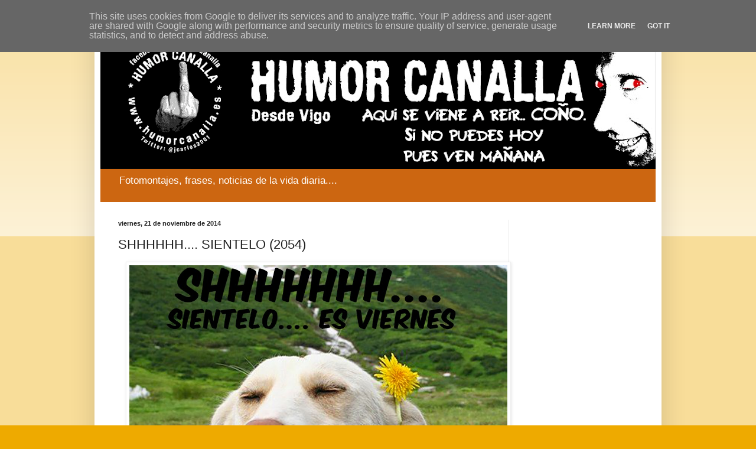

--- FILE ---
content_type: text/html; charset=UTF-8
request_url: http://www.humorcanalla.es/2014/11/shhhhhh-sientelo-2054.html
body_size: 17251
content:
<!DOCTYPE html>
<html class='v2' dir='ltr' lang='es'>
<head>
<link href='https://www.blogger.com/static/v1/widgets/335934321-css_bundle_v2.css' rel='stylesheet' type='text/css'/>
<meta content='width=1100' name='viewport'/>
<meta content='text/html; charset=UTF-8' http-equiv='Content-Type'/>
<meta content='blogger' name='generator'/>
<link href='http://www.humorcanalla.es/favicon.ico' rel='icon' type='image/x-icon'/>
<link href='http://www.humorcanalla.es/2014/11/shhhhhh-sientelo-2054.html' rel='canonical'/>
<link rel="alternate" type="application/atom+xml" title="HUMOR CANALLA - Atom" href="http://www.humorcanalla.es/feeds/posts/default" />
<link rel="alternate" type="application/rss+xml" title="HUMOR CANALLA - RSS" href="http://www.humorcanalla.es/feeds/posts/default?alt=rss" />
<link rel="service.post" type="application/atom+xml" title="HUMOR CANALLA - Atom" href="https://www.blogger.com/feeds/8555230420708136920/posts/default" />

<link rel="alternate" type="application/atom+xml" title="HUMOR CANALLA - Atom" href="http://www.humorcanalla.es/feeds/5141924449730422562/comments/default" />
<!--Can't find substitution for tag [blog.ieCssRetrofitLinks]-->
<link href='https://blogger.googleusercontent.com/img/b/R29vZ2xl/AVvXsEhhhDzJ5A3CvCuI38-tbm7NljmpuuTcx7IG1b-H03BocKDnW61YBr5W3xeIDPTNJiNreOMraqQsddJfF4CFU7-5EnREaYJJlE9BRkpPe8mLn0L4z8S5tLjDMBdpaBPxvxuMXxXkxt6SDvEv/s1600/sientelo_viernes.jpg' rel='image_src'/>
<meta content='http://www.humorcanalla.es/2014/11/shhhhhh-sientelo-2054.html' property='og:url'/>
<meta content='SHHHHHH.... SIENTELO (2054)' property='og:title'/>
<meta content='  ' property='og:description'/>
<meta content='https://blogger.googleusercontent.com/img/b/R29vZ2xl/AVvXsEhhhDzJ5A3CvCuI38-tbm7NljmpuuTcx7IG1b-H03BocKDnW61YBr5W3xeIDPTNJiNreOMraqQsddJfF4CFU7-5EnREaYJJlE9BRkpPe8mLn0L4z8S5tLjDMBdpaBPxvxuMXxXkxt6SDvEv/w1200-h630-p-k-no-nu/sientelo_viernes.jpg' property='og:image'/>
<title>HUMOR CANALLA: SHHHHHH.... SIENTELO (2054)</title>
<style id='page-skin-1' type='text/css'><!--
/*
-----------------------------------------------
Blogger Template Style
Name:     Simple
Designer: Blogger
URL:      www.blogger.com
----------------------------------------------- */
/* Content
----------------------------------------------- */
body {
font: normal normal 12px Arial, Tahoma, Helvetica, FreeSans, sans-serif;
color: #222222;
background: #eeaa00 none repeat scroll top left;
padding: 0 40px 40px 40px;
}
html body .region-inner {
min-width: 0;
max-width: 100%;
width: auto;
}
h2 {
font-size: 22px;
}
a:link {
text-decoration:none;
color: #cc6611;
}
a:visited {
text-decoration:none;
color: #888888;
}
a:hover {
text-decoration:underline;
color: #ff9900;
}
.body-fauxcolumn-outer .fauxcolumn-inner {
background: transparent url(https://resources.blogblog.com/blogblog/data/1kt/simple/body_gradient_tile_light.png) repeat scroll top left;
_background-image: none;
}
.body-fauxcolumn-outer .cap-top {
position: absolute;
z-index: 1;
height: 400px;
width: 100%;
}
.body-fauxcolumn-outer .cap-top .cap-left {
width: 100%;
background: transparent url(https://resources.blogblog.com/blogblog/data/1kt/simple/gradients_light.png) repeat-x scroll top left;
_background-image: none;
}
.content-outer {
-moz-box-shadow: 0 0 40px rgba(0, 0, 0, .15);
-webkit-box-shadow: 0 0 5px rgba(0, 0, 0, .15);
-goog-ms-box-shadow: 0 0 10px #333333;
box-shadow: 0 0 40px rgba(0, 0, 0, .15);
margin-bottom: 1px;
}
.content-inner {
padding: 10px 10px;
}
.content-inner {
background-color: #ffffff;
}
/* Header
----------------------------------------------- */
.header-outer {
background: #cc6611 url(//www.blogblog.com/1kt/simple/gradients_light.png) repeat-x scroll 0 -400px;
_background-image: none;
}
.Header h1 {
font: normal normal 60px Arial, Tahoma, Helvetica, FreeSans, sans-serif;
color: #ffffff;
text-shadow: 1px 2px 3px rgba(0, 0, 0, .2);
}
.Header h1 a {
color: #ffffff;
}
.Header .description {
font-size: 140%;
color: #ffffff;
}
.header-inner .Header .titlewrapper {
padding: 22px 30px;
}
.header-inner .Header .descriptionwrapper {
padding: 0 30px;
}
/* Tabs
----------------------------------------------- */
.tabs-inner .section:first-child {
border-top: 0 solid #eeeeee;
}
.tabs-inner .section:first-child ul {
margin-top: -0;
border-top: 0 solid #eeeeee;
border-left: 0 solid #eeeeee;
border-right: 0 solid #eeeeee;
}
.tabs-inner .widget ul {
background: #f5f5f5 url(https://resources.blogblog.com/blogblog/data/1kt/simple/gradients_light.png) repeat-x scroll 0 -800px;
_background-image: none;
border-bottom: 1px solid #eeeeee;
margin-top: 0;
margin-left: -30px;
margin-right: -30px;
}
.tabs-inner .widget li a {
display: inline-block;
padding: .6em 1em;
font: normal normal 14px Arial, Tahoma, Helvetica, FreeSans, sans-serif;
color: #999999;
border-left: 1px solid #ffffff;
border-right: 1px solid #eeeeee;
}
.tabs-inner .widget li:first-child a {
border-left: none;
}
.tabs-inner .widget li.selected a, .tabs-inner .widget li a:hover {
color: #000000;
background-color: #eeeeee;
text-decoration: none;
}
/* Columns
----------------------------------------------- */
.main-outer {
border-top: 0 solid #eeeeee;
}
.fauxcolumn-left-outer .fauxcolumn-inner {
border-right: 1px solid #eeeeee;
}
.fauxcolumn-right-outer .fauxcolumn-inner {
border-left: 1px solid #eeeeee;
}
/* Headings
----------------------------------------------- */
div.widget > h2,
div.widget h2.title {
margin: 0 0 1em 0;
font: normal bold 11px Arial, Tahoma, Helvetica, FreeSans, sans-serif;
color: #000000;
}
/* Widgets
----------------------------------------------- */
.widget .zippy {
color: #999999;
text-shadow: 2px 2px 1px rgba(0, 0, 0, .1);
}
.widget .popular-posts ul {
list-style: none;
}
/* Posts
----------------------------------------------- */
h2.date-header {
font: normal bold 11px Arial, Tahoma, Helvetica, FreeSans, sans-serif;
}
.date-header span {
background-color: transparent;
color: #222222;
padding: inherit;
letter-spacing: inherit;
margin: inherit;
}
.main-inner {
padding-top: 30px;
padding-bottom: 30px;
}
.main-inner .column-center-inner {
padding: 0 15px;
}
.main-inner .column-center-inner .section {
margin: 0 15px;
}
.post {
margin: 0 0 25px 0;
}
h3.post-title, .comments h4 {
font: normal normal 22px Arial, Tahoma, Helvetica, FreeSans, sans-serif;
margin: .75em 0 0;
}
.post-body {
font-size: 110%;
line-height: 1.4;
position: relative;
}
.post-body img, .post-body .tr-caption-container, .Profile img, .Image img,
.BlogList .item-thumbnail img {
padding: 2px;
background: #ffffff;
border: 1px solid #eeeeee;
-moz-box-shadow: 1px 1px 5px rgba(0, 0, 0, .1);
-webkit-box-shadow: 1px 1px 5px rgba(0, 0, 0, .1);
box-shadow: 1px 1px 5px rgba(0, 0, 0, .1);
}
.post-body img, .post-body .tr-caption-container {
padding: 5px;
}
.post-body .tr-caption-container {
color: #222222;
}
.post-body .tr-caption-container img {
padding: 0;
background: transparent;
border: none;
-moz-box-shadow: 0 0 0 rgba(0, 0, 0, .1);
-webkit-box-shadow: 0 0 0 rgba(0, 0, 0, .1);
box-shadow: 0 0 0 rgba(0, 0, 0, .1);
}
.post-header {
margin: 0 0 1.5em;
line-height: 1.6;
font-size: 90%;
}
.post-footer {
margin: 20px -2px 0;
padding: 5px 10px;
color: #666666;
background-color: #f9f9f9;
border-bottom: 1px solid #eeeeee;
line-height: 1.6;
font-size: 90%;
}
#comments .comment-author {
padding-top: 1.5em;
border-top: 1px solid #eeeeee;
background-position: 0 1.5em;
}
#comments .comment-author:first-child {
padding-top: 0;
border-top: none;
}
.avatar-image-container {
margin: .2em 0 0;
}
#comments .avatar-image-container img {
border: 1px solid #eeeeee;
}
/* Comments
----------------------------------------------- */
.comments .comments-content .icon.blog-author {
background-repeat: no-repeat;
background-image: url([data-uri]);
}
.comments .comments-content .loadmore a {
border-top: 1px solid #999999;
border-bottom: 1px solid #999999;
}
.comments .comment-thread.inline-thread {
background-color: #f9f9f9;
}
.comments .continue {
border-top: 2px solid #999999;
}
/* Accents
---------------------------------------------- */
.section-columns td.columns-cell {
border-left: 1px solid #eeeeee;
}
.blog-pager {
background: transparent none no-repeat scroll top center;
}
.blog-pager-older-link, .home-link,
.blog-pager-newer-link {
background-color: #ffffff;
padding: 5px;
}
.footer-outer {
border-top: 0 dashed #bbbbbb;
}
/* Mobile
----------------------------------------------- */
body.mobile  {
background-size: auto;
}
.mobile .body-fauxcolumn-outer {
background: transparent none repeat scroll top left;
}
.mobile .body-fauxcolumn-outer .cap-top {
background-size: 100% auto;
}
.mobile .content-outer {
-webkit-box-shadow: 0 0 3px rgba(0, 0, 0, .15);
box-shadow: 0 0 3px rgba(0, 0, 0, .15);
}
.mobile .tabs-inner .widget ul {
margin-left: 0;
margin-right: 0;
}
.mobile .post {
margin: 0;
}
.mobile .main-inner .column-center-inner .section {
margin: 0;
}
.mobile .date-header span {
padding: 0.1em 10px;
margin: 0 -10px;
}
.mobile h3.post-title {
margin: 0;
}
.mobile .blog-pager {
background: transparent none no-repeat scroll top center;
}
.mobile .footer-outer {
border-top: none;
}
.mobile .main-inner, .mobile .footer-inner {
background-color: #ffffff;
}
.mobile-index-contents {
color: #222222;
}
.mobile-link-button {
background-color: #cc6611;
}
.mobile-link-button a:link, .mobile-link-button a:visited {
color: #ffffff;
}
.mobile .tabs-inner .section:first-child {
border-top: none;
}
.mobile .tabs-inner .PageList .widget-content {
background-color: #eeeeee;
color: #000000;
border-top: 1px solid #eeeeee;
border-bottom: 1px solid #eeeeee;
}
.mobile .tabs-inner .PageList .widget-content .pagelist-arrow {
border-left: 1px solid #eeeeee;
}

--></style>
<style id='template-skin-1' type='text/css'><!--
body {
min-width: 960px;
}
.content-outer, .content-fauxcolumn-outer, .region-inner {
min-width: 960px;
max-width: 960px;
_width: 960px;
}
.main-inner .columns {
padding-left: 0;
padding-right: 250px;
}
.main-inner .fauxcolumn-center-outer {
left: 0;
right: 250px;
/* IE6 does not respect left and right together */
_width: expression(this.parentNode.offsetWidth -
parseInt("0") -
parseInt("250px") + 'px');
}
.main-inner .fauxcolumn-left-outer {
width: 0;
}
.main-inner .fauxcolumn-right-outer {
width: 250px;
}
.main-inner .column-left-outer {
width: 0;
right: 100%;
margin-left: -0;
}
.main-inner .column-right-outer {
width: 250px;
margin-right: -250px;
}
#layout {
min-width: 0;
}
#layout .content-outer {
min-width: 0;
width: 800px;
}
#layout .region-inner {
min-width: 0;
width: auto;
}
body#layout div.add_widget {
padding: 8px;
}
body#layout div.add_widget a {
margin-left: 32px;
}
--></style>
<link href='https://www.blogger.com/dyn-css/authorization.css?targetBlogID=8555230420708136920&amp;zx=5c4cc142-ab1c-4cbd-a92b-2dab97ba6d6c' media='none' onload='if(media!=&#39;all&#39;)media=&#39;all&#39;' rel='stylesheet'/><noscript><link href='https://www.blogger.com/dyn-css/authorization.css?targetBlogID=8555230420708136920&amp;zx=5c4cc142-ab1c-4cbd-a92b-2dab97ba6d6c' rel='stylesheet'/></noscript>
<meta name='google-adsense-platform-account' content='ca-host-pub-1556223355139109'/>
<meta name='google-adsense-platform-domain' content='blogspot.com'/>

<!-- data-ad-client=ca-pub-8620647805095979 -->

<script type="text/javascript" language="javascript">
  // Supply ads personalization default for EEA readers
  // See https://www.blogger.com/go/adspersonalization
  adsbygoogle = window.adsbygoogle || [];
  if (typeof adsbygoogle.requestNonPersonalizedAds === 'undefined') {
    adsbygoogle.requestNonPersonalizedAds = 1;
  }
</script>


</head>
<body class='loading variant-bold'>
<div class='navbar section' id='navbar' name='Barra de navegación'><div class='widget Navbar' data-version='1' id='Navbar1'><script type="text/javascript">
    function setAttributeOnload(object, attribute, val) {
      if(window.addEventListener) {
        window.addEventListener('load',
          function(){ object[attribute] = val; }, false);
      } else {
        window.attachEvent('onload', function(){ object[attribute] = val; });
      }
    }
  </script>
<div id="navbar-iframe-container"></div>
<script type="text/javascript" src="https://apis.google.com/js/platform.js"></script>
<script type="text/javascript">
      gapi.load("gapi.iframes:gapi.iframes.style.bubble", function() {
        if (gapi.iframes && gapi.iframes.getContext) {
          gapi.iframes.getContext().openChild({
              url: 'https://www.blogger.com/navbar/8555230420708136920?po\x3d5141924449730422562\x26origin\x3dhttp://www.humorcanalla.es',
              where: document.getElementById("navbar-iframe-container"),
              id: "navbar-iframe"
          });
        }
      });
    </script><script type="text/javascript">
(function() {
var script = document.createElement('script');
script.type = 'text/javascript';
script.src = '//pagead2.googlesyndication.com/pagead/js/google_top_exp.js';
var head = document.getElementsByTagName('head')[0];
if (head) {
head.appendChild(script);
}})();
</script>
</div></div>
<div class='body-fauxcolumns'>
<div class='fauxcolumn-outer body-fauxcolumn-outer'>
<div class='cap-top'>
<div class='cap-left'></div>
<div class='cap-right'></div>
</div>
<div class='fauxborder-left'>
<div class='fauxborder-right'></div>
<div class='fauxcolumn-inner'>
</div>
</div>
<div class='cap-bottom'>
<div class='cap-left'></div>
<div class='cap-right'></div>
</div>
</div>
</div>
<div class='content'>
<div class='content-fauxcolumns'>
<div class='fauxcolumn-outer content-fauxcolumn-outer'>
<div class='cap-top'>
<div class='cap-left'></div>
<div class='cap-right'></div>
</div>
<div class='fauxborder-left'>
<div class='fauxborder-right'></div>
<div class='fauxcolumn-inner'>
</div>
</div>
<div class='cap-bottom'>
<div class='cap-left'></div>
<div class='cap-right'></div>
</div>
</div>
</div>
<div class='content-outer'>
<div class='content-cap-top cap-top'>
<div class='cap-left'></div>
<div class='cap-right'></div>
</div>
<div class='fauxborder-left content-fauxborder-left'>
<div class='fauxborder-right content-fauxborder-right'></div>
<div class='content-inner'>
<header>
<div class='header-outer'>
<div class='header-cap-top cap-top'>
<div class='cap-left'></div>
<div class='cap-right'></div>
</div>
<div class='fauxborder-left header-fauxborder-left'>
<div class='fauxborder-right header-fauxborder-right'></div>
<div class='region-inner header-inner'>
<div class='header section' id='header' name='Cabecera'><div class='widget Header' data-version='1' id='Header1'>
<div id='header-inner'>
<a href='http://www.humorcanalla.es/' style='display: block'>
<img alt='HUMOR CANALLA' height='246px; ' id='Header1_headerimg' src='https://blogger.googleusercontent.com/img/b/R29vZ2xl/AVvXsEjQ-P2-hLknbgC7n3Sl297p5mVaFZJDG0uiGsBJ581VAU8CQktlNjmKMkNFR8X6_5b0N8hHaHwBwPjxFL1JaXH0etHvZQvumVzn7gp5n4MCYtPqs_j9SEb_LlZ8yl7yXL-qfwhxZ8T5g-j3/s940/LOGO_BLOG2.jpg' style='display: block' width='940px; '/>
</a>
<div class='descriptionwrapper'>
<p class='description'><span>Fotomontajes, frases, noticias de la vida diaria....</span></p>
</div>
</div>
</div></div>
</div>
</div>
<div class='header-cap-bottom cap-bottom'>
<div class='cap-left'></div>
<div class='cap-right'></div>
</div>
</div>
</header>
<div class='tabs-outer'>
<div class='tabs-cap-top cap-top'>
<div class='cap-left'></div>
<div class='cap-right'></div>
</div>
<div class='fauxborder-left tabs-fauxborder-left'>
<div class='fauxborder-right tabs-fauxborder-right'></div>
<div class='region-inner tabs-inner'>
<div class='tabs no-items section' id='crosscol' name='Multicolumnas'></div>
<div class='tabs no-items section' id='crosscol-overflow' name='Cross-Column 2'></div>
</div>
</div>
<div class='tabs-cap-bottom cap-bottom'>
<div class='cap-left'></div>
<div class='cap-right'></div>
</div>
</div>
<div class='main-outer'>
<div class='main-cap-top cap-top'>
<div class='cap-left'></div>
<div class='cap-right'></div>
</div>
<div class='fauxborder-left main-fauxborder-left'>
<div class='fauxborder-right main-fauxborder-right'></div>
<div class='region-inner main-inner'>
<div class='columns fauxcolumns'>
<div class='fauxcolumn-outer fauxcolumn-center-outer'>
<div class='cap-top'>
<div class='cap-left'></div>
<div class='cap-right'></div>
</div>
<div class='fauxborder-left'>
<div class='fauxborder-right'></div>
<div class='fauxcolumn-inner'>
</div>
</div>
<div class='cap-bottom'>
<div class='cap-left'></div>
<div class='cap-right'></div>
</div>
</div>
<div class='fauxcolumn-outer fauxcolumn-left-outer'>
<div class='cap-top'>
<div class='cap-left'></div>
<div class='cap-right'></div>
</div>
<div class='fauxborder-left'>
<div class='fauxborder-right'></div>
<div class='fauxcolumn-inner'>
</div>
</div>
<div class='cap-bottom'>
<div class='cap-left'></div>
<div class='cap-right'></div>
</div>
</div>
<div class='fauxcolumn-outer fauxcolumn-right-outer'>
<div class='cap-top'>
<div class='cap-left'></div>
<div class='cap-right'></div>
</div>
<div class='fauxborder-left'>
<div class='fauxborder-right'></div>
<div class='fauxcolumn-inner'>
</div>
</div>
<div class='cap-bottom'>
<div class='cap-left'></div>
<div class='cap-right'></div>
</div>
</div>
<!-- corrects IE6 width calculation -->
<div class='columns-inner'>
<div class='column-center-outer'>
<div class='column-center-inner'>
<div class='main section' id='main' name='Principal'><div class='widget Blog' data-version='1' id='Blog1'>
<div class='blog-posts hfeed'>

          <div class="date-outer">
        
<h2 class='date-header'><span>viernes, 21 de noviembre de 2014</span></h2>

          <div class="date-posts">
        
<div class='post-outer'>
<div class='post hentry uncustomized-post-template' itemprop='blogPost' itemscope='itemscope' itemtype='http://schema.org/BlogPosting'>
<meta content='https://blogger.googleusercontent.com/img/b/R29vZ2xl/AVvXsEhhhDzJ5A3CvCuI38-tbm7NljmpuuTcx7IG1b-H03BocKDnW61YBr5W3xeIDPTNJiNreOMraqQsddJfF4CFU7-5EnREaYJJlE9BRkpPe8mLn0L4z8S5tLjDMBdpaBPxvxuMXxXkxt6SDvEv/s1600/sientelo_viernes.jpg' itemprop='image_url'/>
<meta content='8555230420708136920' itemprop='blogId'/>
<meta content='5141924449730422562' itemprop='postId'/>
<a name='5141924449730422562'></a>
<h3 class='post-title entry-title' itemprop='name'>
SHHHHHH.... SIENTELO (2054)
</h3>
<div class='post-header'>
<div class='post-header-line-1'></div>
</div>
<div class='post-body entry-content' id='post-body-5141924449730422562' itemprop='description articleBody'>
<div class="separator" style="clear: both; text-align: center;">
<a href="https://blogger.googleusercontent.com/img/b/R29vZ2xl/AVvXsEhhhDzJ5A3CvCuI38-tbm7NljmpuuTcx7IG1b-H03BocKDnW61YBr5W3xeIDPTNJiNreOMraqQsddJfF4CFU7-5EnREaYJJlE9BRkpPe8mLn0L4z8S5tLjDMBdpaBPxvxuMXxXkxt6SDvEv/s1600/sientelo_viernes.jpg" imageanchor="1" style="margin-left: 1em; margin-right: 1em;"><img border="0" height="420" src="https://blogger.googleusercontent.com/img/b/R29vZ2xl/AVvXsEhhhDzJ5A3CvCuI38-tbm7NljmpuuTcx7IG1b-H03BocKDnW61YBr5W3xeIDPTNJiNreOMraqQsddJfF4CFU7-5EnREaYJJlE9BRkpPe8mLn0L4z8S5tLjDMBdpaBPxvxuMXxXkxt6SDvEv/s1600/sientelo_viernes.jpg" width="640" /></a></div>
<br />
<div style='clear: both;'></div>
</div>
<div class='post-footer'>
<div class='post-footer-line post-footer-line-1'>
<span class='post-author vcard'>
Publicado por
<span class='fn' itemprop='author' itemscope='itemscope' itemtype='http://schema.org/Person'>
<meta content='https://www.blogger.com/profile/08625691163933515209' itemprop='url'/>
<a class='g-profile' href='https://www.blogger.com/profile/08625691163933515209' rel='author' title='author profile'>
<span itemprop='name'>HUMOR CANALLA</span>
</a>
</span>
</span>
<span class='post-timestamp'>
en
<meta content='http://www.humorcanalla.es/2014/11/shhhhhh-sientelo-2054.html' itemprop='url'/>
<a class='timestamp-link' href='http://www.humorcanalla.es/2014/11/shhhhhh-sientelo-2054.html' rel='bookmark' title='permanent link'><abbr class='published' itemprop='datePublished' title='2014-11-21T09:18:00+01:00'>9:18</abbr></a>
</span>
<span class='post-comment-link'>
</span>
<span class='post-icons'>
<span class='item-action'>
<a href='https://www.blogger.com/email-post/8555230420708136920/5141924449730422562' title='Enviar entrada por correo electrónico'>
<img alt='' class='icon-action' height='13' src='https://resources.blogblog.com/img/icon18_email.gif' width='18'/>
</a>
</span>
<span class='item-control blog-admin pid-135950335'>
<a href='https://www.blogger.com/post-edit.g?blogID=8555230420708136920&postID=5141924449730422562&from=pencil' title='Editar entrada'>
<img alt='' class='icon-action' height='18' src='https://resources.blogblog.com/img/icon18_edit_allbkg.gif' width='18'/>
</a>
</span>
</span>
<div class='post-share-buttons goog-inline-block'>
<a class='goog-inline-block share-button sb-email' href='https://www.blogger.com/share-post.g?blogID=8555230420708136920&postID=5141924449730422562&target=email' target='_blank' title='Enviar por correo electrónico'><span class='share-button-link-text'>Enviar por correo electrónico</span></a><a class='goog-inline-block share-button sb-blog' href='https://www.blogger.com/share-post.g?blogID=8555230420708136920&postID=5141924449730422562&target=blog' onclick='window.open(this.href, "_blank", "height=270,width=475"); return false;' target='_blank' title='Escribe un blog'><span class='share-button-link-text'>Escribe un blog</span></a><a class='goog-inline-block share-button sb-twitter' href='https://www.blogger.com/share-post.g?blogID=8555230420708136920&postID=5141924449730422562&target=twitter' target='_blank' title='Compartir en X'><span class='share-button-link-text'>Compartir en X</span></a><a class='goog-inline-block share-button sb-facebook' href='https://www.blogger.com/share-post.g?blogID=8555230420708136920&postID=5141924449730422562&target=facebook' onclick='window.open(this.href, "_blank", "height=430,width=640"); return false;' target='_blank' title='Compartir con Facebook'><span class='share-button-link-text'>Compartir con Facebook</span></a><a class='goog-inline-block share-button sb-pinterest' href='https://www.blogger.com/share-post.g?blogID=8555230420708136920&postID=5141924449730422562&target=pinterest' target='_blank' title='Compartir en Pinterest'><span class='share-button-link-text'>Compartir en Pinterest</span></a>
</div>
</div>
<div class='post-footer-line post-footer-line-2'>
<span class='post-labels'>
Etiquetas:
<a href='http://www.humorcanalla.es/search/label/alegria' rel='tag'>alegria</a>,
<a href='http://www.humorcanalla.es/search/label/canalla' rel='tag'>canalla</a>,
<a href='http://www.humorcanalla.es/search/label/fin' rel='tag'>fin</a>,
<a href='http://www.humorcanalla.es/search/label/humor' rel='tag'>humor</a>,
<a href='http://www.humorcanalla.es/search/label/meme' rel='tag'>meme</a>,
<a href='http://www.humorcanalla.es/search/label/semana' rel='tag'>semana</a>,
<a href='http://www.humorcanalla.es/search/label/viernes' rel='tag'>viernes</a>
</span>
</div>
<div class='post-footer-line post-footer-line-3'>
<span class='post-location'>
</span>
</div>
</div>
</div>
<div class='comments' id='comments'>
<a name='comments'></a>
<h4>No hay comentarios:</h4>
<div id='Blog1_comments-block-wrapper'>
<dl class='avatar-comment-indent' id='comments-block'>
</dl>
</div>
<p class='comment-footer'>
<div class='comment-form'>
<a name='comment-form'></a>
<h4 id='comment-post-message'>Publicar un comentario</h4>
<p>Hola!!!! Gracias por tu comentario.</p>
<a href='https://www.blogger.com/comment/frame/8555230420708136920?po=5141924449730422562&hl=es&saa=85391&origin=http://www.humorcanalla.es' id='comment-editor-src'></a>
<iframe allowtransparency='true' class='blogger-iframe-colorize blogger-comment-from-post' frameborder='0' height='410px' id='comment-editor' name='comment-editor' src='' width='100%'></iframe>
<script src='https://www.blogger.com/static/v1/jsbin/2830521187-comment_from_post_iframe.js' type='text/javascript'></script>
<script type='text/javascript'>
      BLOG_CMT_createIframe('https://www.blogger.com/rpc_relay.html');
    </script>
</div>
</p>
</div>
</div>
<div class='inline-ad'>
<script async src="//pagead2.googlesyndication.com/pagead/js/adsbygoogle.js"></script>
<!-- jcvigo_main_Blog1_1x1_as -->
<ins class="adsbygoogle"
     style="display:block"
     data-ad-client="ca-pub-8620647805095979"
     data-ad-host="ca-host-pub-1556223355139109"
     data-ad-host-channel="L0007"
     data-ad-slot="9563955488"
     data-ad-format="auto"></ins>
<script>
(adsbygoogle = window.adsbygoogle || []).push({});
</script>
</div>

        </div></div>
      
</div>
<div class='blog-pager' id='blog-pager'>
<span id='blog-pager-newer-link'>
<a class='blog-pager-newer-link' href='http://www.humorcanalla.es/2014/11/felicidades-rajoy-2055.html' id='Blog1_blog-pager-newer-link' title='Entrada más reciente'>Entrada más reciente</a>
</span>
<span id='blog-pager-older-link'>
<a class='blog-pager-older-link' href='http://www.humorcanalla.es/2014/11/hoy-es-viernes-hoy-es-viernes-2053.html' id='Blog1_blog-pager-older-link' title='Entrada antigua'>Entrada antigua</a>
</span>
<a class='home-link' href='http://www.humorcanalla.es/'>Inicio</a>
</div>
<div class='clear'></div>
<div class='post-feeds'>
<div class='feed-links'>
Suscribirse a:
<a class='feed-link' href='http://www.humorcanalla.es/feeds/5141924449730422562/comments/default' target='_blank' type='application/atom+xml'>Enviar comentarios (Atom)</a>
</div>
</div>
</div></div>
</div>
</div>
<div class='column-left-outer'>
<div class='column-left-inner'>
<aside>
</aside>
</div>
</div>
<div class='column-right-outer'>
<div class='column-right-inner'>
<aside>
<div class='sidebar section' id='sidebar-right-1'><div class='widget AdSense' data-version='1' id='AdSense1'>
<div class='widget-content'>
<script async src="//pagead2.googlesyndication.com/pagead/js/adsbygoogle.js"></script>
<!-- jcvigo_sidebar-right-1_AdSense1_1x1_as -->
<ins class="adsbygoogle"
     style="display:block"
     data-ad-client="ca-pub-8620647805095979"
     data-ad-host="ca-host-pub-1556223355139109"
     data-ad-slot="8250246495"
     data-ad-format="auto"></ins>
<script>
(adsbygoogle = window.adsbygoogle || []).push({});
</script>
<div class='clear'></div>
</div>
</div><div class='widget HTML' data-version='1' id='HTML3'>
<div class='widget-content'>
<script type='text/javascript' src='https://ko-fi.com/widgets/widget_2.js'></script><script type='text/javascript'>kofiwidget2.init('&#161;&#161;INVITAME A UN CAFE!!', '#46b798', 'A51624HB');kofiwidget2.draw();</script>
</div>
<div class='clear'></div>
</div><div class='widget HTML' data-version='1' id='HTML2'>
<div class='widget-content'>
<a href="https://twitter.com/jcarlos2001" class="twitter-follow-button" data-show-count="false">Follow @jcarlos2001</a>
<script>!function(d,s,id){var js,fjs=d.getElementsByTagName(s)[0],p=/^http:/.test(d.location)?'http':'https';if(!d.getElementById(id)){js=d.createElement(s);js.id=id;js.src=p+'://platform.twitter.com/widgets.js';fjs.parentNode.insertBefore(js,fjs);}}(document, 'script', 'twitter-wjs');</script>
</div>
<div class='clear'></div>
</div><div class='widget HTML' data-version='1' id='HTML1'>
<h2 class='title'>AHORA EN TWITTER....</h2>
<div class='widget-content'>
<a class="twitter-timeline"  href="https://twitter.com/jcarlos2001" data-widget-id="578989695440388096">Tweets por el @jcarlos2001.</a>
            <script>!function(d,s,id){var js,fjs=d.getElementsByTagName(s)[0],p=/^http:/.test(d.location)?'http':'https';if(!d.getElementById(id)){js=d.createElement(s);js.id=id;js.src=p+"://platform.twitter.com/widgets.js";fjs.parentNode.insertBefore(js,fjs);}}(document,"script","twitter-wjs");</script>
</div>
<div class='clear'></div>
</div><div class='widget Profile' data-version='1' id='Profile1'>
<h2>Datos personales</h2>
<div class='widget-content'>
<a href='https://www.blogger.com/profile/08625691163933515209'><img alt='Mi foto' class='profile-img' height='80' src='//blogger.googleusercontent.com/img/b/R29vZ2xl/AVvXsEgnWsN1ljC_9adlsi2X8pR5-adrLix2yqlwn_Hujmhtxn-F_VpwA835wbRnmwloTbHJbKjBNX4rAOZV5qVGBj9nXzBg4XnpIwuY4DzUulFvhrpFFXP_XUmmZGAh7rB4RgM/s220/Logo_nuevo_HC_BLOG.jpg' width='80'/></a>
<dl class='profile-datablock'>
<dt class='profile-data'>
<a class='profile-name-link g-profile' href='https://www.blogger.com/profile/08625691163933515209' rel='author' style='background-image: url(//www.blogger.com/img/logo-16.png);'>
HUMOR CANALLA
</a>
</dt>
</dl>
<a class='profile-link' href='https://www.blogger.com/profile/08625691163933515209' rel='author'>Ver todo mi perfil</a>
<div class='clear'></div>
</div>
</div><div class='widget BlogArchive' data-version='1' id='BlogArchive1'>
<h2>Archivo del blog</h2>
<div class='widget-content'>
<div id='ArchiveList'>
<div id='BlogArchive1_ArchiveList'>
<ul class='hierarchy'>
<li class='archivedate collapsed'>
<a class='toggle' href='javascript:void(0)'>
<span class='zippy'>

        &#9658;&#160;
      
</span>
</a>
<a class='post-count-link' href='http://www.humorcanalla.es/2020/'>
2020
</a>
<span class='post-count' dir='ltr'>(7)</span>
<ul class='hierarchy'>
<li class='archivedate collapsed'>
<a class='toggle' href='javascript:void(0)'>
<span class='zippy'>

        &#9658;&#160;
      
</span>
</a>
<a class='post-count-link' href='http://www.humorcanalla.es/2020/12/'>
diciembre
</a>
<span class='post-count' dir='ltr'>(7)</span>
</li>
</ul>
</li>
</ul>
<ul class='hierarchy'>
<li class='archivedate collapsed'>
<a class='toggle' href='javascript:void(0)'>
<span class='zippy'>

        &#9658;&#160;
      
</span>
</a>
<a class='post-count-link' href='http://www.humorcanalla.es/2018/'>
2018
</a>
<span class='post-count' dir='ltr'>(21)</span>
<ul class='hierarchy'>
<li class='archivedate collapsed'>
<a class='toggle' href='javascript:void(0)'>
<span class='zippy'>

        &#9658;&#160;
      
</span>
</a>
<a class='post-count-link' href='http://www.humorcanalla.es/2018/07/'>
julio
</a>
<span class='post-count' dir='ltr'>(9)</span>
</li>
</ul>
<ul class='hierarchy'>
<li class='archivedate collapsed'>
<a class='toggle' href='javascript:void(0)'>
<span class='zippy'>

        &#9658;&#160;
      
</span>
</a>
<a class='post-count-link' href='http://www.humorcanalla.es/2018/01/'>
enero
</a>
<span class='post-count' dir='ltr'>(12)</span>
</li>
</ul>
</li>
</ul>
<ul class='hierarchy'>
<li class='archivedate collapsed'>
<a class='toggle' href='javascript:void(0)'>
<span class='zippy'>

        &#9658;&#160;
      
</span>
</a>
<a class='post-count-link' href='http://www.humorcanalla.es/2017/'>
2017
</a>
<span class='post-count' dir='ltr'>(36)</span>
<ul class='hierarchy'>
<li class='archivedate collapsed'>
<a class='toggle' href='javascript:void(0)'>
<span class='zippy'>

        &#9658;&#160;
      
</span>
</a>
<a class='post-count-link' href='http://www.humorcanalla.es/2017/07/'>
julio
</a>
<span class='post-count' dir='ltr'>(2)</span>
</li>
</ul>
<ul class='hierarchy'>
<li class='archivedate collapsed'>
<a class='toggle' href='javascript:void(0)'>
<span class='zippy'>

        &#9658;&#160;
      
</span>
</a>
<a class='post-count-link' href='http://www.humorcanalla.es/2017/06/'>
junio
</a>
<span class='post-count' dir='ltr'>(8)</span>
</li>
</ul>
<ul class='hierarchy'>
<li class='archivedate collapsed'>
<a class='toggle' href='javascript:void(0)'>
<span class='zippy'>

        &#9658;&#160;
      
</span>
</a>
<a class='post-count-link' href='http://www.humorcanalla.es/2017/04/'>
abril
</a>
<span class='post-count' dir='ltr'>(11)</span>
</li>
</ul>
<ul class='hierarchy'>
<li class='archivedate collapsed'>
<a class='toggle' href='javascript:void(0)'>
<span class='zippy'>

        &#9658;&#160;
      
</span>
</a>
<a class='post-count-link' href='http://www.humorcanalla.es/2017/02/'>
febrero
</a>
<span class='post-count' dir='ltr'>(15)</span>
</li>
</ul>
</li>
</ul>
<ul class='hierarchy'>
<li class='archivedate collapsed'>
<a class='toggle' href='javascript:void(0)'>
<span class='zippy'>

        &#9658;&#160;
      
</span>
</a>
<a class='post-count-link' href='http://www.humorcanalla.es/2016/'>
2016
</a>
<span class='post-count' dir='ltr'>(323)</span>
<ul class='hierarchy'>
<li class='archivedate collapsed'>
<a class='toggle' href='javascript:void(0)'>
<span class='zippy'>

        &#9658;&#160;
      
</span>
</a>
<a class='post-count-link' href='http://www.humorcanalla.es/2016/12/'>
diciembre
</a>
<span class='post-count' dir='ltr'>(12)</span>
</li>
</ul>
<ul class='hierarchy'>
<li class='archivedate collapsed'>
<a class='toggle' href='javascript:void(0)'>
<span class='zippy'>

        &#9658;&#160;
      
</span>
</a>
<a class='post-count-link' href='http://www.humorcanalla.es/2016/11/'>
noviembre
</a>
<span class='post-count' dir='ltr'>(12)</span>
</li>
</ul>
<ul class='hierarchy'>
<li class='archivedate collapsed'>
<a class='toggle' href='javascript:void(0)'>
<span class='zippy'>

        &#9658;&#160;
      
</span>
</a>
<a class='post-count-link' href='http://www.humorcanalla.es/2016/10/'>
octubre
</a>
<span class='post-count' dir='ltr'>(32)</span>
</li>
</ul>
<ul class='hierarchy'>
<li class='archivedate collapsed'>
<a class='toggle' href='javascript:void(0)'>
<span class='zippy'>

        &#9658;&#160;
      
</span>
</a>
<a class='post-count-link' href='http://www.humorcanalla.es/2016/09/'>
septiembre
</a>
<span class='post-count' dir='ltr'>(11)</span>
</li>
</ul>
<ul class='hierarchy'>
<li class='archivedate collapsed'>
<a class='toggle' href='javascript:void(0)'>
<span class='zippy'>

        &#9658;&#160;
      
</span>
</a>
<a class='post-count-link' href='http://www.humorcanalla.es/2016/08/'>
agosto
</a>
<span class='post-count' dir='ltr'>(22)</span>
</li>
</ul>
<ul class='hierarchy'>
<li class='archivedate collapsed'>
<a class='toggle' href='javascript:void(0)'>
<span class='zippy'>

        &#9658;&#160;
      
</span>
</a>
<a class='post-count-link' href='http://www.humorcanalla.es/2016/07/'>
julio
</a>
<span class='post-count' dir='ltr'>(5)</span>
</li>
</ul>
<ul class='hierarchy'>
<li class='archivedate collapsed'>
<a class='toggle' href='javascript:void(0)'>
<span class='zippy'>

        &#9658;&#160;
      
</span>
</a>
<a class='post-count-link' href='http://www.humorcanalla.es/2016/06/'>
junio
</a>
<span class='post-count' dir='ltr'>(56)</span>
</li>
</ul>
<ul class='hierarchy'>
<li class='archivedate collapsed'>
<a class='toggle' href='javascript:void(0)'>
<span class='zippy'>

        &#9658;&#160;
      
</span>
</a>
<a class='post-count-link' href='http://www.humorcanalla.es/2016/04/'>
abril
</a>
<span class='post-count' dir='ltr'>(40)</span>
</li>
</ul>
<ul class='hierarchy'>
<li class='archivedate collapsed'>
<a class='toggle' href='javascript:void(0)'>
<span class='zippy'>

        &#9658;&#160;
      
</span>
</a>
<a class='post-count-link' href='http://www.humorcanalla.es/2016/03/'>
marzo
</a>
<span class='post-count' dir='ltr'>(42)</span>
</li>
</ul>
<ul class='hierarchy'>
<li class='archivedate collapsed'>
<a class='toggle' href='javascript:void(0)'>
<span class='zippy'>

        &#9658;&#160;
      
</span>
</a>
<a class='post-count-link' href='http://www.humorcanalla.es/2016/02/'>
febrero
</a>
<span class='post-count' dir='ltr'>(41)</span>
</li>
</ul>
<ul class='hierarchy'>
<li class='archivedate collapsed'>
<a class='toggle' href='javascript:void(0)'>
<span class='zippy'>

        &#9658;&#160;
      
</span>
</a>
<a class='post-count-link' href='http://www.humorcanalla.es/2016/01/'>
enero
</a>
<span class='post-count' dir='ltr'>(50)</span>
</li>
</ul>
</li>
</ul>
<ul class='hierarchy'>
<li class='archivedate collapsed'>
<a class='toggle' href='javascript:void(0)'>
<span class='zippy'>

        &#9658;&#160;
      
</span>
</a>
<a class='post-count-link' href='http://www.humorcanalla.es/2015/'>
2015
</a>
<span class='post-count' dir='ltr'>(560)</span>
<ul class='hierarchy'>
<li class='archivedate collapsed'>
<a class='toggle' href='javascript:void(0)'>
<span class='zippy'>

        &#9658;&#160;
      
</span>
</a>
<a class='post-count-link' href='http://www.humorcanalla.es/2015/12/'>
diciembre
</a>
<span class='post-count' dir='ltr'>(83)</span>
</li>
</ul>
<ul class='hierarchy'>
<li class='archivedate collapsed'>
<a class='toggle' href='javascript:void(0)'>
<span class='zippy'>

        &#9658;&#160;
      
</span>
</a>
<a class='post-count-link' href='http://www.humorcanalla.es/2015/11/'>
noviembre
</a>
<span class='post-count' dir='ltr'>(39)</span>
</li>
</ul>
<ul class='hierarchy'>
<li class='archivedate collapsed'>
<a class='toggle' href='javascript:void(0)'>
<span class='zippy'>

        &#9658;&#160;
      
</span>
</a>
<a class='post-count-link' href='http://www.humorcanalla.es/2015/10/'>
octubre
</a>
<span class='post-count' dir='ltr'>(34)</span>
</li>
</ul>
<ul class='hierarchy'>
<li class='archivedate collapsed'>
<a class='toggle' href='javascript:void(0)'>
<span class='zippy'>

        &#9658;&#160;
      
</span>
</a>
<a class='post-count-link' href='http://www.humorcanalla.es/2015/09/'>
septiembre
</a>
<span class='post-count' dir='ltr'>(34)</span>
</li>
</ul>
<ul class='hierarchy'>
<li class='archivedate collapsed'>
<a class='toggle' href='javascript:void(0)'>
<span class='zippy'>

        &#9658;&#160;
      
</span>
</a>
<a class='post-count-link' href='http://www.humorcanalla.es/2015/08/'>
agosto
</a>
<span class='post-count' dir='ltr'>(19)</span>
</li>
</ul>
<ul class='hierarchy'>
<li class='archivedate collapsed'>
<a class='toggle' href='javascript:void(0)'>
<span class='zippy'>

        &#9658;&#160;
      
</span>
</a>
<a class='post-count-link' href='http://www.humorcanalla.es/2015/07/'>
julio
</a>
<span class='post-count' dir='ltr'>(56)</span>
</li>
</ul>
<ul class='hierarchy'>
<li class='archivedate collapsed'>
<a class='toggle' href='javascript:void(0)'>
<span class='zippy'>

        &#9658;&#160;
      
</span>
</a>
<a class='post-count-link' href='http://www.humorcanalla.es/2015/06/'>
junio
</a>
<span class='post-count' dir='ltr'>(26)</span>
</li>
</ul>
<ul class='hierarchy'>
<li class='archivedate collapsed'>
<a class='toggle' href='javascript:void(0)'>
<span class='zippy'>

        &#9658;&#160;
      
</span>
</a>
<a class='post-count-link' href='http://www.humorcanalla.es/2015/05/'>
mayo
</a>
<span class='post-count' dir='ltr'>(25)</span>
</li>
</ul>
<ul class='hierarchy'>
<li class='archivedate collapsed'>
<a class='toggle' href='javascript:void(0)'>
<span class='zippy'>

        &#9658;&#160;
      
</span>
</a>
<a class='post-count-link' href='http://www.humorcanalla.es/2015/04/'>
abril
</a>
<span class='post-count' dir='ltr'>(44)</span>
</li>
</ul>
<ul class='hierarchy'>
<li class='archivedate collapsed'>
<a class='toggle' href='javascript:void(0)'>
<span class='zippy'>

        &#9658;&#160;
      
</span>
</a>
<a class='post-count-link' href='http://www.humorcanalla.es/2015/03/'>
marzo
</a>
<span class='post-count' dir='ltr'>(58)</span>
</li>
</ul>
<ul class='hierarchy'>
<li class='archivedate collapsed'>
<a class='toggle' href='javascript:void(0)'>
<span class='zippy'>

        &#9658;&#160;
      
</span>
</a>
<a class='post-count-link' href='http://www.humorcanalla.es/2015/02/'>
febrero
</a>
<span class='post-count' dir='ltr'>(82)</span>
</li>
</ul>
<ul class='hierarchy'>
<li class='archivedate collapsed'>
<a class='toggle' href='javascript:void(0)'>
<span class='zippy'>

        &#9658;&#160;
      
</span>
</a>
<a class='post-count-link' href='http://www.humorcanalla.es/2015/01/'>
enero
</a>
<span class='post-count' dir='ltr'>(60)</span>
</li>
</ul>
</li>
</ul>
<ul class='hierarchy'>
<li class='archivedate expanded'>
<a class='toggle' href='javascript:void(0)'>
<span class='zippy toggle-open'>

        &#9660;&#160;
      
</span>
</a>
<a class='post-count-link' href='http://www.humorcanalla.es/2014/'>
2014
</a>
<span class='post-count' dir='ltr'>(1595)</span>
<ul class='hierarchy'>
<li class='archivedate collapsed'>
<a class='toggle' href='javascript:void(0)'>
<span class='zippy'>

        &#9658;&#160;
      
</span>
</a>
<a class='post-count-link' href='http://www.humorcanalla.es/2014/12/'>
diciembre
</a>
<span class='post-count' dir='ltr'>(89)</span>
</li>
</ul>
<ul class='hierarchy'>
<li class='archivedate expanded'>
<a class='toggle' href='javascript:void(0)'>
<span class='zippy toggle-open'>

        &#9660;&#160;
      
</span>
</a>
<a class='post-count-link' href='http://www.humorcanalla.es/2014/11/'>
noviembre
</a>
<span class='post-count' dir='ltr'>(130)</span>
<ul class='posts'>
<li><a href='http://www.humorcanalla.es/2014/11/pesame-al-cuerpo-de-la-policia-nacional.html'>PESAME AL CUERPO DE LA POLICIA NACIONAL DE LA CIUD...</a></li>
<li><a href='http://www.humorcanalla.es/2014/11/hoy-es-black-friday-2092.html'>HOY ES BLACK FRIDAY (2092)</a></li>
<li><a href='http://www.humorcanalla.es/2014/11/para-tu-black-friday-2091.html'>PARA TU BLACK FRIDAY...... (2091)</a></li>
<li><a href='http://www.humorcanalla.es/2014/11/hoy-es-viernes-2090.html'>HOY ES VIERNES....... (2090)</a></li>
<li><a href='http://www.humorcanalla.es/2014/11/hoy-es-viernes-2089.html'>HOY ES VIERNES..... (2089)</a></li>
<li><a href='http://www.humorcanalla.es/2014/11/estas-viejitas-2088.html'>ESTAS VIEJITAS!!!! (2088)</a></li>
<li><a href='http://www.humorcanalla.es/2014/11/estos-viejitos-2087.html'>ESTOS VIEJITOS!!!!!! (2087)</a></li>
<li><a href='http://www.humorcanalla.es/2014/11/mariano-rajoy-explica-y-su-traductor_30.html'>MARIANO RAJOY EXPLICA.... Y SU TRADUCTOR...... (2086)</a></li>
<li><a href='http://www.humorcanalla.es/2014/11/mariano-rajoy-explica-y-su-traductor_40.html'>MARIANO RAJOY EXPLICA.... Y SU TRADUCTOR...... (2085)</a></li>
<li><a href='http://www.humorcanalla.es/2014/11/mariano-rajoy-explica-y-su-traductor_28.html'>MARIANO RAJOY EXPLICA.... Y SU TRADUCTOR...... (2084)</a></li>
<li><a href='http://www.humorcanalla.es/2014/11/mariano-rajoy-explica-y-su-traductor.html'>MARIANO RAJOY EXPLICA.... Y SU TRADUCTOR...... (2083)</a></li>
<li><a href='http://www.humorcanalla.es/2014/11/estas-viejitas-2082.html'>ESTAS VIEJITAS!!!!!! (2082)</a></li>
<li><a href='http://www.humorcanalla.es/2014/11/estos-viejitos-2081.html'>ESTOS VIEJITOS!!!!! (2081)</a></li>
<li><a href='http://www.humorcanalla.es/2014/11/wilson-eres-tu-2080.html'>&#191;WILSON ERES TU? (2080)</a></li>
<li><a href='http://www.humorcanalla.es/2014/11/pelicula-solo-en-genova-2079.html'>PELICULA: SOLO EN GENOVA (2079)</a></li>
<li><a href='http://www.humorcanalla.es/2014/11/ana-mato-se-fuerte-2078.html'>ANA MATO, SE FUERTE...... (2078)</a></li>
<li><a href='http://www.humorcanalla.es/2014/11/irresponsabibilidad-vs-responsabilidad.html'>IRRESPONSABIBILIDAD VS. RESPONSABILIDAD (2077)</a></li>
<li><a href='http://www.humorcanalla.es/2014/11/jaguar-you-2076.html'>&#191;JAGUAR YOU? (2076)</a></li>
<li><a href='http://www.humorcanalla.es/2014/11/voy-perder-la-cabeza-por-2075.html'>VOY A PERDER LA CABEZA POR...... (2075)</a></li>
<li><a href='http://www.humorcanalla.es/2014/11/que-la-ana-mato-que-2074.html'>&#191;QUE LA ANA MATO QUE? (2074)</a></li>
<li><a href='http://www.humorcanalla.es/2014/11/estas-viejitas-2073.html'>ESTAS VIEJITAS!!!! (2073)</a></li>
<li><a href='http://www.humorcanalla.es/2014/11/estos-viejitos-2072.html'>ESTOS VIEJITOS!!!!!! (2072)</a></li>
<li><a href='http://www.humorcanalla.es/2014/11/salto-de-acrobacia-2071.html'>SALTO DE ACROBACIA (2071)</a></li>
<li><a href='http://www.humorcanalla.es/2014/11/noticias-del-dia-26112014-la-audiencia.html'>Noticias del Día - 26/11/2014: La Audiencia de Cas...</a></li>
<li><a href='http://www.humorcanalla.es/2014/11/greenpeace-despliega-una-pancarta-2070.html'>GREENPEACE DESPLIEGA UNA PANCARTA (2070) (PARODIA)</a></li>
<li><a href='http://www.humorcanalla.es/2014/11/noticias-del-dia-26112014-en-la-marcha.html'>Noticias del Día - 26/11/2014: En la marcha de.....</a></li>
<li><a href='http://www.humorcanalla.es/2014/11/estas-viejitas-2069.html'>ESTAS VIEJITAS!!!! (2069)</a></li>
<li><a href='http://www.humorcanalla.es/2014/11/estos-viejitos-2068.html'>ESTOS VIEJITOS!!!!! (2068)</a></li>
<li><a href='http://www.humorcanalla.es/2014/11/2511-dia-internacional-contra-la.html'>25/11 DIA INTERNACIONAL CONTRA LA VIOLENCIA DE GEN...</a></li>
<li><a href='http://www.humorcanalla.es/2014/11/estas-viejitas-2066.html'>ESTAS VIEJITAS!!!! (2066)</a></li>
<li><a href='http://www.humorcanalla.es/2014/11/estos-viejitos-2065.html'>ESTOS VIEJITOS!!!!! (2065)</a></li>
<li><a href='http://www.humorcanalla.es/2014/11/pelicula-nicolas-spanish-2064.html'>PELICULA: NICOLAS SPANISH (2064)</a></li>
<li><a href='http://www.humorcanalla.es/2014/11/tengo-la-impresion-2063.html'>TENGO LA IMPRESION...... (2063)</a></li>
<li><a href='http://www.humorcanalla.es/2014/11/las-frases-canallas-del-dia-2062.html'>LAS FRASES + CANALLAS DEL DIA (2062)</a></li>
<li><a href='http://www.humorcanalla.es/2014/11/si-es-lunes-2061.html'>&#161;SI! &#161;ES LUNES! (2061)</a></li>
<li><a href='http://www.humorcanalla.es/2014/11/las-frases-canallas-del-dia-2060.html'>LAS FRASES + CANALLAS DEL DIA (2060)</a></li>
<li><a href='http://www.humorcanalla.es/2014/11/el-gobierno-y-sus-agentes-secretos-2059.html'>EL GOBIERNO Y SUS AGENTES SECRETOS (2059)</a></li>
<li><a href='http://www.humorcanalla.es/2014/11/las-frases-canallas-del-dia-2057.html'>LAS FRASES + CANALLAS DEL DIA (2058)</a></li>
<li><a href='http://www.humorcanalla.es/2014/11/el-borde-2057.html'>EL BORDE (2057)</a></li>
<li><a href='http://www.humorcanalla.es/2014/11/solo-en-casa-2056.html'>SOLO EN CASA!!! (2056)</a></li>
<li><a href='http://www.humorcanalla.es/2014/11/felicidades-rajoy-2055.html'>FELICIDADES RAJOY (2055)</a></li>
<li><a href='http://www.humorcanalla.es/2014/11/shhhhhh-sientelo-2054.html'>SHHHHHH.... SIENTELO (2054)</a></li>
<li><a href='http://www.humorcanalla.es/2014/11/hoy-es-viernes-hoy-es-viernes-2053.html'>HOY ES VIERNES, HOY ES VIERNES!!!! (2053)</a></li>
<li><a href='http://www.humorcanalla.es/2014/11/la-profecia-se-ha-cumplido-2051.html'>LA PROFECIA SE HA CUMPLIDO (2052)</a></li>
<li><a href='http://www.humorcanalla.es/2014/11/antonio-noooooooo-2050.html'>ANTONIO!!!!! NOOOOOOOO!!!!!! (2051)</a></li>
<li><a href='http://www.humorcanalla.es/2014/11/y-lo-sabes-2049.html'>Y LO SABES..... (2050)</a></li>
<li><a href='http://www.humorcanalla.es/2014/11/estas-viejitas-2048.html'>ESTAS VIEJITAS!!!!! (2049)</a></li>
<li><a href='http://www.humorcanalla.es/2014/11/estos-viejitos-2047.html'>ESTOS VIEJITOS!!!! (2048)</a></li>
<li><a href='http://www.humorcanalla.es/2014/11/estas-viejitas-2046.html'>ESTAS VIEJITAS!!! (2047)</a></li>
<li><a href='http://www.humorcanalla.es/2014/11/estos-viejitos-2046.html'>ESTOS VIEJITOS!!!!! (2046)</a></li>
<li><a href='http://www.humorcanalla.es/2014/11/estas-viejitas-2045.html'>ESTAS VIEJITAS!!!! (2045)</a></li>
<li><a href='http://www.humorcanalla.es/2014/11/estos-viejitos-2044.html'>ESTOS VIEJITOS!!!!!! (2044)</a></li>
<li><a href='http://www.humorcanalla.es/2014/11/noticias-del-dia-18112014-pablo.html'>Noticias del Día - 18/11/2014: Pablo Iglesias: &quot;Po...</a></li>
<li><a href='http://www.humorcanalla.es/2014/11/noticias-del-dia-18112014-la-duquesa-de.html'>Noticias del Día - 18/11/2014: La duquesa de Alba ...</a></li>
<li><a href='http://www.humorcanalla.es/2014/11/la-frase-del-dia-2043.html'>LA FRASE DEL DIA (2043)</a></li>
<li><a href='http://www.humorcanalla.es/2014/11/noticias-del-dia-17112014-el-ex.html'>Noticias del Día - 17/11/2014: El ex presidente de...</a></li>
<li><a href='http://www.humorcanalla.es/2014/11/cayo-game-over-2042.html'>CAYO: GAME OVER (2042)</a></li>
<li><a href='http://www.humorcanalla.es/2014/11/estas-viejitas-2041.html'>ESTAS VIEJITAS!!!!!! (2041)</a></li>
<li><a href='http://www.humorcanalla.es/2014/11/estos-viejitos-2040.html'>ESTOS VIEJITOS!!!!!!! (2040)</a></li>
<li><a href='http://www.humorcanalla.es/2014/11/eliminan-los-leones-del-congreso-2039.html'>ELIMINAN LOS LEONES DEL CONGRESO..... (2039)</a></li>
<li><a href='http://www.humorcanalla.es/2014/11/jefe-es-lunes-2038.html'>&#161;JEFE ES LUNES! (2038)</a></li>
<li><a href='http://www.humorcanalla.es/2014/11/la-cara-de-tus-colegas-2037.html'>LA CARA DE TUS COLEGAS.... (2037)</a></li>
<li><a href='http://www.humorcanalla.es/2014/11/que-me-cuentas-2036.html'>&#161;QUE ME CUENTAS! (2036)</a></li>
<li><a href='http://www.humorcanalla.es/2014/11/estas-viejitas-2035.html'>ESTAS VIEJITAS!!!!! (2035)</a></li>
<li><a href='http://www.humorcanalla.es/2014/11/estos-viejitos-2034.html'>ESTOS VIEJITOS!!!!! (2034)</a></li>
<li><a href='http://www.humorcanalla.es/2014/11/noticias-del-dia-16112014-la-sonda.html'>NOTICIAS DEL DIA - 16/11/2014: La sonda &quot;Philae&quot; a...</a></li>
<li><a href='http://www.humorcanalla.es/2014/11/maestro-2033.html'>MAESTRO...... (2033)</a></li>
<li><a href='http://www.humorcanalla.es/2014/11/la-justicia-espanola-2032.html'>LA JUSTICIA ESPAÑOLA (2032)</a></li>
<li><a href='http://www.humorcanalla.es/2014/11/en-ocasiones-2031.html'>EN OCASIONES..... (2031)</a></li>
<li><a href='http://www.humorcanalla.es/2014/11/estas-viejitas-2030.html'>ESTAS VIEJITAS!!!!!! (2030)</a></li>
<li><a href='http://www.humorcanalla.es/2014/11/estos-viejitos-2029.html'>ESTOS VIEJITOS!!!!!! (2029)</a></li>
<li><a href='http://www.humorcanalla.es/2014/11/pobretones-del-pp-2028.html'>POBRETONES DEL PP (2028)</a></li>
<li><a href='http://www.humorcanalla.es/2014/11/el-producto-que-faltaba-colchones.html'>EL PRODUCTO QUE FALTABA: COLCHONES LOMONAGO (2027)</a></li>
<li><a href='http://www.humorcanalla.es/2014/11/la-frase-del-dia-2026.html'>LA FRASE DEL DIA (2026)</a></li>
<li><a href='http://www.humorcanalla.es/2014/11/y-lo-sabes-2026.html'>Y LO SABES.... (2025)</a></li>
<li><a href='http://www.humorcanalla.es/2014/11/la-frase-del-dia-2024.html'>LA FRASE DEL DIA (2024)</a></li>
<li><a href='http://www.humorcanalla.es/2014/11/aqui-sufriendo-2023.html'>AQUI..... SUFRIENDO (2023)</a></li>
<li><a href='http://www.humorcanalla.es/2014/11/la-frase-del-dia-2022.html'>LA FRASE DEL DIA (2022)</a></li>
<li><a href='http://www.humorcanalla.es/2014/11/estas-viejitas-2021.html'>ESTAS VIEJITAS!!!!!! (2021)</a></li>
<li><a href='http://www.humorcanalla.es/2014/11/y-lo-sabes-2020.html'>Y LO SABES..... (2020)</a></li>
<li><a href='http://www.humorcanalla.es/2014/11/estas-viejitas-2019.html'>ESTAS VIEJITAS!!!!! (2019)</a></li>
<li><a href='http://www.humorcanalla.es/2014/11/batman-y-robin-2018.html'>BATMAN Y ROBIN (2018)</a></li>
<li><a href='http://www.humorcanalla.es/2014/11/noticias-del-dia-14112014-el-saldo-de.html'>Noticias del Día - 14/11/2014: El saldo de la cuen...</a></li>
<li><a href='http://www.humorcanalla.es/2014/11/marcha-de-la-corrupcion-video.html'>MARCHA DE LA CORRUPCION (Video)</a></li>
<li><a href='http://www.humorcanalla.es/2014/11/compro-vocal-y-resuelvo.html'>COMPRO VOCAL Y RESUELVO!!!!!</a></li>
<li><a href='http://www.humorcanalla.es/2014/11/manuel-loteria-navidad-4-parodia.html'>MANUEL... LOTERIA NAVIDAD 4 (Parodia)</a></li>
<li><a href='http://www.humorcanalla.es/2014/11/manuel-loteria-3-parodia.html'>MANUEL... LOTERIA NAVIDAD 3 (Parodia)</a></li>
<li><a href='http://www.humorcanalla.es/2014/11/manuel-loteria-navidad-1-parodia_13.html'>MANUEL: LOTERIA NAVIDAD 2 (Parodia)</a></li>
<li><a href='http://www.humorcanalla.es/2014/11/manuel-loteria-navidad-1-parodia.html'>MANUEL: LOTERIA NAVIDAD 1 (Parodia)</a></li>
<li><a href='http://www.humorcanalla.es/2014/11/estas-viejitas-2012.html'>ESTAS VIEJITAS!!!! (2012)</a></li>
<li><a href='http://www.humorcanalla.es/2014/11/estos-viejitos-2011.html'>ESTOS VIEJITOS!!!!! (2011)</a></li>
<li><a href='http://www.humorcanalla.es/2014/11/la-frase-del-dia-2010.html'>LA FRASE DEL DIA (2010)</a></li>
<li><a href='http://www.humorcanalla.es/2014/11/noticias-del-dia-13112014-asalta-una.html'>Noticias del Día - 13/11/2014: Asalta una farmacia...</a></li>
<li><a href='http://www.humorcanalla.es/2014/11/frase-del-dia-2009.html'>LA FRASE DEL DIA (2009)</a></li>
<li><a href='http://www.humorcanalla.es/2014/11/noticias-del-dia-13112014-galicia.html'>Noticias del Día - 13/11/2014: Galicia estará hoy ...</a></li>
<li><a href='http://www.humorcanalla.es/2014/11/estas-viejitas-2008.html'>ESTAS VIEJITAS!!!! (2008)</a></li>
<li><a href='http://www.humorcanalla.es/2014/11/estos-viejitos-2007.html'>ESTOS VIEJITOS!!!!!! (2007)</a></li>
<li><a href='http://www.humorcanalla.es/2014/11/cosas-raras-que-podrian-pasar-estas_12.html'>COSAS RARAS QUE PODRIAN PASAR ESTAS NAVIDADES 2 (2...</a></li>
<li><a href='http://www.humorcanalla.es/2014/11/cosas-raras-que-podrian-pasar-estas.html'>COSAS RARAS QUE PODRIAN PASAR ESTAS NAVIDADES 1 (2...</a></li>
<li><a href='http://www.humorcanalla.es/2014/11/estas-viejitas-2004.html'>ESTAS VIEJITAS!!!!! (2004)</a></li>
</ul>
</li>
</ul>
<ul class='hierarchy'>
<li class='archivedate collapsed'>
<a class='toggle' href='javascript:void(0)'>
<span class='zippy'>

        &#9658;&#160;
      
</span>
</a>
<a class='post-count-link' href='http://www.humorcanalla.es/2014/10/'>
octubre
</a>
<span class='post-count' dir='ltr'>(162)</span>
</li>
</ul>
<ul class='hierarchy'>
<li class='archivedate collapsed'>
<a class='toggle' href='javascript:void(0)'>
<span class='zippy'>

        &#9658;&#160;
      
</span>
</a>
<a class='post-count-link' href='http://www.humorcanalla.es/2014/09/'>
septiembre
</a>
<span class='post-count' dir='ltr'>(186)</span>
</li>
</ul>
<ul class='hierarchy'>
<li class='archivedate collapsed'>
<a class='toggle' href='javascript:void(0)'>
<span class='zippy'>

        &#9658;&#160;
      
</span>
</a>
<a class='post-count-link' href='http://www.humorcanalla.es/2014/08/'>
agosto
</a>
<span class='post-count' dir='ltr'>(137)</span>
</li>
</ul>
<ul class='hierarchy'>
<li class='archivedate collapsed'>
<a class='toggle' href='javascript:void(0)'>
<span class='zippy'>

        &#9658;&#160;
      
</span>
</a>
<a class='post-count-link' href='http://www.humorcanalla.es/2014/07/'>
julio
</a>
<span class='post-count' dir='ltr'>(128)</span>
</li>
</ul>
<ul class='hierarchy'>
<li class='archivedate collapsed'>
<a class='toggle' href='javascript:void(0)'>
<span class='zippy'>

        &#9658;&#160;
      
</span>
</a>
<a class='post-count-link' href='http://www.humorcanalla.es/2014/06/'>
junio
</a>
<span class='post-count' dir='ltr'>(175)</span>
</li>
</ul>
<ul class='hierarchy'>
<li class='archivedate collapsed'>
<a class='toggle' href='javascript:void(0)'>
<span class='zippy'>

        &#9658;&#160;
      
</span>
</a>
<a class='post-count-link' href='http://www.humorcanalla.es/2014/05/'>
mayo
</a>
<span class='post-count' dir='ltr'>(143)</span>
</li>
</ul>
<ul class='hierarchy'>
<li class='archivedate collapsed'>
<a class='toggle' href='javascript:void(0)'>
<span class='zippy'>

        &#9658;&#160;
      
</span>
</a>
<a class='post-count-link' href='http://www.humorcanalla.es/2014/04/'>
abril
</a>
<span class='post-count' dir='ltr'>(119)</span>
</li>
</ul>
<ul class='hierarchy'>
<li class='archivedate collapsed'>
<a class='toggle' href='javascript:void(0)'>
<span class='zippy'>

        &#9658;&#160;
      
</span>
</a>
<a class='post-count-link' href='http://www.humorcanalla.es/2014/03/'>
marzo
</a>
<span class='post-count' dir='ltr'>(119)</span>
</li>
</ul>
<ul class='hierarchy'>
<li class='archivedate collapsed'>
<a class='toggle' href='javascript:void(0)'>
<span class='zippy'>

        &#9658;&#160;
      
</span>
</a>
<a class='post-count-link' href='http://www.humorcanalla.es/2014/02/'>
febrero
</a>
<span class='post-count' dir='ltr'>(127)</span>
</li>
</ul>
<ul class='hierarchy'>
<li class='archivedate collapsed'>
<a class='toggle' href='javascript:void(0)'>
<span class='zippy'>

        &#9658;&#160;
      
</span>
</a>
<a class='post-count-link' href='http://www.humorcanalla.es/2014/01/'>
enero
</a>
<span class='post-count' dir='ltr'>(80)</span>
</li>
</ul>
</li>
</ul>
<ul class='hierarchy'>
<li class='archivedate collapsed'>
<a class='toggle' href='javascript:void(0)'>
<span class='zippy'>

        &#9658;&#160;
      
</span>
</a>
<a class='post-count-link' href='http://www.humorcanalla.es/2013/'>
2013
</a>
<span class='post-count' dir='ltr'>(607)</span>
<ul class='hierarchy'>
<li class='archivedate collapsed'>
<a class='toggle' href='javascript:void(0)'>
<span class='zippy'>

        &#9658;&#160;
      
</span>
</a>
<a class='post-count-link' href='http://www.humorcanalla.es/2013/12/'>
diciembre
</a>
<span class='post-count' dir='ltr'>(40)</span>
</li>
</ul>
<ul class='hierarchy'>
<li class='archivedate collapsed'>
<a class='toggle' href='javascript:void(0)'>
<span class='zippy'>

        &#9658;&#160;
      
</span>
</a>
<a class='post-count-link' href='http://www.humorcanalla.es/2013/11/'>
noviembre
</a>
<span class='post-count' dir='ltr'>(66)</span>
</li>
</ul>
<ul class='hierarchy'>
<li class='archivedate collapsed'>
<a class='toggle' href='javascript:void(0)'>
<span class='zippy'>

        &#9658;&#160;
      
</span>
</a>
<a class='post-count-link' href='http://www.humorcanalla.es/2013/10/'>
octubre
</a>
<span class='post-count' dir='ltr'>(73)</span>
</li>
</ul>
<ul class='hierarchy'>
<li class='archivedate collapsed'>
<a class='toggle' href='javascript:void(0)'>
<span class='zippy'>

        &#9658;&#160;
      
</span>
</a>
<a class='post-count-link' href='http://www.humorcanalla.es/2013/09/'>
septiembre
</a>
<span class='post-count' dir='ltr'>(58)</span>
</li>
</ul>
<ul class='hierarchy'>
<li class='archivedate collapsed'>
<a class='toggle' href='javascript:void(0)'>
<span class='zippy'>

        &#9658;&#160;
      
</span>
</a>
<a class='post-count-link' href='http://www.humorcanalla.es/2013/08/'>
agosto
</a>
<span class='post-count' dir='ltr'>(48)</span>
</li>
</ul>
<ul class='hierarchy'>
<li class='archivedate collapsed'>
<a class='toggle' href='javascript:void(0)'>
<span class='zippy'>

        &#9658;&#160;
      
</span>
</a>
<a class='post-count-link' href='http://www.humorcanalla.es/2013/07/'>
julio
</a>
<span class='post-count' dir='ltr'>(69)</span>
</li>
</ul>
<ul class='hierarchy'>
<li class='archivedate collapsed'>
<a class='toggle' href='javascript:void(0)'>
<span class='zippy'>

        &#9658;&#160;
      
</span>
</a>
<a class='post-count-link' href='http://www.humorcanalla.es/2013/06/'>
junio
</a>
<span class='post-count' dir='ltr'>(69)</span>
</li>
</ul>
<ul class='hierarchy'>
<li class='archivedate collapsed'>
<a class='toggle' href='javascript:void(0)'>
<span class='zippy'>

        &#9658;&#160;
      
</span>
</a>
<a class='post-count-link' href='http://www.humorcanalla.es/2013/05/'>
mayo
</a>
<span class='post-count' dir='ltr'>(71)</span>
</li>
</ul>
<ul class='hierarchy'>
<li class='archivedate collapsed'>
<a class='toggle' href='javascript:void(0)'>
<span class='zippy'>

        &#9658;&#160;
      
</span>
</a>
<a class='post-count-link' href='http://www.humorcanalla.es/2013/04/'>
abril
</a>
<span class='post-count' dir='ltr'>(55)</span>
</li>
</ul>
<ul class='hierarchy'>
<li class='archivedate collapsed'>
<a class='toggle' href='javascript:void(0)'>
<span class='zippy'>

        &#9658;&#160;
      
</span>
</a>
<a class='post-count-link' href='http://www.humorcanalla.es/2013/03/'>
marzo
</a>
<span class='post-count' dir='ltr'>(13)</span>
</li>
</ul>
<ul class='hierarchy'>
<li class='archivedate collapsed'>
<a class='toggle' href='javascript:void(0)'>
<span class='zippy'>

        &#9658;&#160;
      
</span>
</a>
<a class='post-count-link' href='http://www.humorcanalla.es/2013/02/'>
febrero
</a>
<span class='post-count' dir='ltr'>(28)</span>
</li>
</ul>
<ul class='hierarchy'>
<li class='archivedate collapsed'>
<a class='toggle' href='javascript:void(0)'>
<span class='zippy'>

        &#9658;&#160;
      
</span>
</a>
<a class='post-count-link' href='http://www.humorcanalla.es/2013/01/'>
enero
</a>
<span class='post-count' dir='ltr'>(17)</span>
</li>
</ul>
</li>
</ul>
<ul class='hierarchy'>
<li class='archivedate collapsed'>
<a class='toggle' href='javascript:void(0)'>
<span class='zippy'>

        &#9658;&#160;
      
</span>
</a>
<a class='post-count-link' href='http://www.humorcanalla.es/2012/'>
2012
</a>
<span class='post-count' dir='ltr'>(309)</span>
<ul class='hierarchy'>
<li class='archivedate collapsed'>
<a class='toggle' href='javascript:void(0)'>
<span class='zippy'>

        &#9658;&#160;
      
</span>
</a>
<a class='post-count-link' href='http://www.humorcanalla.es/2012/12/'>
diciembre
</a>
<span class='post-count' dir='ltr'>(17)</span>
</li>
</ul>
<ul class='hierarchy'>
<li class='archivedate collapsed'>
<a class='toggle' href='javascript:void(0)'>
<span class='zippy'>

        &#9658;&#160;
      
</span>
</a>
<a class='post-count-link' href='http://www.humorcanalla.es/2012/11/'>
noviembre
</a>
<span class='post-count' dir='ltr'>(25)</span>
</li>
</ul>
<ul class='hierarchy'>
<li class='archivedate collapsed'>
<a class='toggle' href='javascript:void(0)'>
<span class='zippy'>

        &#9658;&#160;
      
</span>
</a>
<a class='post-count-link' href='http://www.humorcanalla.es/2012/10/'>
octubre
</a>
<span class='post-count' dir='ltr'>(38)</span>
</li>
</ul>
<ul class='hierarchy'>
<li class='archivedate collapsed'>
<a class='toggle' href='javascript:void(0)'>
<span class='zippy'>

        &#9658;&#160;
      
</span>
</a>
<a class='post-count-link' href='http://www.humorcanalla.es/2012/09/'>
septiembre
</a>
<span class='post-count' dir='ltr'>(30)</span>
</li>
</ul>
<ul class='hierarchy'>
<li class='archivedate collapsed'>
<a class='toggle' href='javascript:void(0)'>
<span class='zippy'>

        &#9658;&#160;
      
</span>
</a>
<a class='post-count-link' href='http://www.humorcanalla.es/2012/08/'>
agosto
</a>
<span class='post-count' dir='ltr'>(24)</span>
</li>
</ul>
<ul class='hierarchy'>
<li class='archivedate collapsed'>
<a class='toggle' href='javascript:void(0)'>
<span class='zippy'>

        &#9658;&#160;
      
</span>
</a>
<a class='post-count-link' href='http://www.humorcanalla.es/2012/07/'>
julio
</a>
<span class='post-count' dir='ltr'>(30)</span>
</li>
</ul>
<ul class='hierarchy'>
<li class='archivedate collapsed'>
<a class='toggle' href='javascript:void(0)'>
<span class='zippy'>

        &#9658;&#160;
      
</span>
</a>
<a class='post-count-link' href='http://www.humorcanalla.es/2012/06/'>
junio
</a>
<span class='post-count' dir='ltr'>(28)</span>
</li>
</ul>
<ul class='hierarchy'>
<li class='archivedate collapsed'>
<a class='toggle' href='javascript:void(0)'>
<span class='zippy'>

        &#9658;&#160;
      
</span>
</a>
<a class='post-count-link' href='http://www.humorcanalla.es/2012/05/'>
mayo
</a>
<span class='post-count' dir='ltr'>(26)</span>
</li>
</ul>
<ul class='hierarchy'>
<li class='archivedate collapsed'>
<a class='toggle' href='javascript:void(0)'>
<span class='zippy'>

        &#9658;&#160;
      
</span>
</a>
<a class='post-count-link' href='http://www.humorcanalla.es/2012/04/'>
abril
</a>
<span class='post-count' dir='ltr'>(24)</span>
</li>
</ul>
<ul class='hierarchy'>
<li class='archivedate collapsed'>
<a class='toggle' href='javascript:void(0)'>
<span class='zippy'>

        &#9658;&#160;
      
</span>
</a>
<a class='post-count-link' href='http://www.humorcanalla.es/2012/03/'>
marzo
</a>
<span class='post-count' dir='ltr'>(26)</span>
</li>
</ul>
<ul class='hierarchy'>
<li class='archivedate collapsed'>
<a class='toggle' href='javascript:void(0)'>
<span class='zippy'>

        &#9658;&#160;
      
</span>
</a>
<a class='post-count-link' href='http://www.humorcanalla.es/2012/02/'>
febrero
</a>
<span class='post-count' dir='ltr'>(25)</span>
</li>
</ul>
<ul class='hierarchy'>
<li class='archivedate collapsed'>
<a class='toggle' href='javascript:void(0)'>
<span class='zippy'>

        &#9658;&#160;
      
</span>
</a>
<a class='post-count-link' href='http://www.humorcanalla.es/2012/01/'>
enero
</a>
<span class='post-count' dir='ltr'>(16)</span>
</li>
</ul>
</li>
</ul>
<ul class='hierarchy'>
<li class='archivedate collapsed'>
<a class='toggle' href='javascript:void(0)'>
<span class='zippy'>

        &#9658;&#160;
      
</span>
</a>
<a class='post-count-link' href='http://www.humorcanalla.es/2011/'>
2011
</a>
<span class='post-count' dir='ltr'>(317)</span>
<ul class='hierarchy'>
<li class='archivedate collapsed'>
<a class='toggle' href='javascript:void(0)'>
<span class='zippy'>

        &#9658;&#160;
      
</span>
</a>
<a class='post-count-link' href='http://www.humorcanalla.es/2011/12/'>
diciembre
</a>
<span class='post-count' dir='ltr'>(24)</span>
</li>
</ul>
<ul class='hierarchy'>
<li class='archivedate collapsed'>
<a class='toggle' href='javascript:void(0)'>
<span class='zippy'>

        &#9658;&#160;
      
</span>
</a>
<a class='post-count-link' href='http://www.humorcanalla.es/2011/11/'>
noviembre
</a>
<span class='post-count' dir='ltr'>(26)</span>
</li>
</ul>
<ul class='hierarchy'>
<li class='archivedate collapsed'>
<a class='toggle' href='javascript:void(0)'>
<span class='zippy'>

        &#9658;&#160;
      
</span>
</a>
<a class='post-count-link' href='http://www.humorcanalla.es/2011/10/'>
octubre
</a>
<span class='post-count' dir='ltr'>(21)</span>
</li>
</ul>
<ul class='hierarchy'>
<li class='archivedate collapsed'>
<a class='toggle' href='javascript:void(0)'>
<span class='zippy'>

        &#9658;&#160;
      
</span>
</a>
<a class='post-count-link' href='http://www.humorcanalla.es/2011/09/'>
septiembre
</a>
<span class='post-count' dir='ltr'>(29)</span>
</li>
</ul>
<ul class='hierarchy'>
<li class='archivedate collapsed'>
<a class='toggle' href='javascript:void(0)'>
<span class='zippy'>

        &#9658;&#160;
      
</span>
</a>
<a class='post-count-link' href='http://www.humorcanalla.es/2011/08/'>
agosto
</a>
<span class='post-count' dir='ltr'>(24)</span>
</li>
</ul>
<ul class='hierarchy'>
<li class='archivedate collapsed'>
<a class='toggle' href='javascript:void(0)'>
<span class='zippy'>

        &#9658;&#160;
      
</span>
</a>
<a class='post-count-link' href='http://www.humorcanalla.es/2011/07/'>
julio
</a>
<span class='post-count' dir='ltr'>(28)</span>
</li>
</ul>
<ul class='hierarchy'>
<li class='archivedate collapsed'>
<a class='toggle' href='javascript:void(0)'>
<span class='zippy'>

        &#9658;&#160;
      
</span>
</a>
<a class='post-count-link' href='http://www.humorcanalla.es/2011/06/'>
junio
</a>
<span class='post-count' dir='ltr'>(1)</span>
</li>
</ul>
<ul class='hierarchy'>
<li class='archivedate collapsed'>
<a class='toggle' href='javascript:void(0)'>
<span class='zippy'>

        &#9658;&#160;
      
</span>
</a>
<a class='post-count-link' href='http://www.humorcanalla.es/2011/05/'>
mayo
</a>
<span class='post-count' dir='ltr'>(19)</span>
</li>
</ul>
<ul class='hierarchy'>
<li class='archivedate collapsed'>
<a class='toggle' href='javascript:void(0)'>
<span class='zippy'>

        &#9658;&#160;
      
</span>
</a>
<a class='post-count-link' href='http://www.humorcanalla.es/2011/04/'>
abril
</a>
<span class='post-count' dir='ltr'>(46)</span>
</li>
</ul>
<ul class='hierarchy'>
<li class='archivedate collapsed'>
<a class='toggle' href='javascript:void(0)'>
<span class='zippy'>

        &#9658;&#160;
      
</span>
</a>
<a class='post-count-link' href='http://www.humorcanalla.es/2011/03/'>
marzo
</a>
<span class='post-count' dir='ltr'>(58)</span>
</li>
</ul>
<ul class='hierarchy'>
<li class='archivedate collapsed'>
<a class='toggle' href='javascript:void(0)'>
<span class='zippy'>

        &#9658;&#160;
      
</span>
</a>
<a class='post-count-link' href='http://www.humorcanalla.es/2011/02/'>
febrero
</a>
<span class='post-count' dir='ltr'>(31)</span>
</li>
</ul>
<ul class='hierarchy'>
<li class='archivedate collapsed'>
<a class='toggle' href='javascript:void(0)'>
<span class='zippy'>

        &#9658;&#160;
      
</span>
</a>
<a class='post-count-link' href='http://www.humorcanalla.es/2011/01/'>
enero
</a>
<span class='post-count' dir='ltr'>(10)</span>
</li>
</ul>
</li>
</ul>
<ul class='hierarchy'>
<li class='archivedate collapsed'>
<a class='toggle' href='javascript:void(0)'>
<span class='zippy'>

        &#9658;&#160;
      
</span>
</a>
<a class='post-count-link' href='http://www.humorcanalla.es/2010/'>
2010
</a>
<span class='post-count' dir='ltr'>(13)</span>
<ul class='hierarchy'>
<li class='archivedate collapsed'>
<a class='toggle' href='javascript:void(0)'>
<span class='zippy'>

        &#9658;&#160;
      
</span>
</a>
<a class='post-count-link' href='http://www.humorcanalla.es/2010/12/'>
diciembre
</a>
<span class='post-count' dir='ltr'>(13)</span>
</li>
</ul>
</li>
</ul>
</div>
</div>
<div class='clear'></div>
</div>
</div></div>
<table border='0' cellpadding='0' cellspacing='0' class='section-columns columns-2'>
<tbody>
<tr>
<td class='first columns-cell'>
<div class='sidebar section' id='sidebar-right-2-1'><div class='widget PopularPosts' data-version='1' id='PopularPosts1'>
<h2>Entradas populares</h2>
<div class='widget-content popular-posts'>
<ul>
<li>
<div class='item-content'>
<div class='item-thumbnail'>
<a href='http://www.humorcanalla.es/2011/11/disenos-graciosos-n-185-pumba-estilo.html' target='_blank'>
<img alt='' border='0' src='https://blogger.googleusercontent.com/img/b/R29vZ2xl/AVvXsEjpugBNKykYcRxaQoOesoBfvlNJArgxRkArTmDK1JkSJqHXxlsAJx4xIzdyLhhI8XhW6ApkqqMmi5RfSYGB81nT3gpYnQbvmTRl_jQrMyRd8wH-ygfUbHvI9kpsyUjcsu0hOOA1JwZIb2WY/w72-h72-p-k-no-nu/puma_pumba.jpg'/>
</a>
</div>
<div class='item-title'><a href='http://www.humorcanalla.es/2011/11/disenos-graciosos-n-185-pumba-estilo.html'>Diseños Graciosos Nº 185 - Pumba (Estilo Puma)</a></div>
<div class='item-snippet'>
</div>
</div>
<div style='clear: both;'></div>
</li>
<li>
<div class='item-content'>
<div class='item-thumbnail'>
<a href='http://www.humorcanalla.es/2013/11/disenos-graciosos-n-859-zas.html' target='_blank'>
<img alt='' border='0' src='https://blogger.googleusercontent.com/img/b/R29vZ2xl/AVvXsEg2jk2d-mAwmNFOydbu-DxVnYwnMA8zCSN1v2MolaAzDHEjF2CBsR9h_g4CTIwQpbVnhedG19Piv8DOmp2bV4u-hT2ECnwygRHV5-FbK-aPT215V00Jq4JrWX0BzXjp8NBiHQcMz_iAZDvX/w72-h72-p-k-no-nu/Ana_botella_basura.gif'/>
</a>
</div>
<div class='item-title'><a href='http://www.humorcanalla.es/2013/11/disenos-graciosos-n-859-zas.html'>Diseños Graciosos Nº 859 - ZAS!!!!.....</a></div>
<div class='item-snippet'>
</div>
</div>
<div style='clear: both;'></div>
</li>
<li>
<div class='item-content'>
<div class='item-thumbnail'>
<a href='http://www.humorcanalla.es/2011/05/tatuaje-ave-fenix.html' target='_blank'>
<img alt='' border='0' src='https://blogger.googleusercontent.com/img/b/R29vZ2xl/AVvXsEi9mJ50bqawPGLELpY9pUX-jdMafxBlz9W_l0TdURzLKc9grG0IKnp_qpUYY5bqxVF-LGg5YD0etiTLM833OKPSGlJbwFHNfPU1san-o-IWmWuhYWvU8Z5xXRXELiEwmIDHvGPRkoT2BmIC/w72-h72-p-k-no-nu/DSCF7416.JPG'/>
</a>
</div>
<div class='item-title'><a href='http://www.humorcanalla.es/2011/05/tatuaje-ave-fenix.html'>Tatuaje Ave Fenix</a></div>
<div class='item-snippet'>   &#160;  Si alguien se realiza este mismo tatuaje, pues enviar una fotografia. Interesante conocer a otro/a hermano/a FENIX  &#160;  Cool Tatoo Stud...</div>
</div>
<div style='clear: both;'></div>
</li>
<li>
<div class='item-content'>
<div class='item-thumbnail'>
<a href='http://www.humorcanalla.es/2016/07/la-cancion-de-las-proximas-elecciones.html' target='_blank'>
<img alt='' border='0' src='https://blogger.googleusercontent.com/img/b/R29vZ2xl/AVvXsEhOxswlqNKSe207Yk_MWB0GaNKBvaSNWzJBr26l0nm6F9gO30x5ry0oKkr9P0NpbTC7GXg8kU2QHRNUHl9NDiLHNdpm3n_UkX-3IHrxvD8IjDFlnOoQMZdSs3oyPded1MmBRP3qCMnKXoqz/w72-h72-p-k-no-nu/Elecciones_Dos_Sin_Tres.jpg'/>
</a>
</div>
<div class='item-title'><a href='http://www.humorcanalla.es/2016/07/la-cancion-de-las-proximas-elecciones.html'>LA CANCION DE LAS PROXIMAS ELECCIONES.... NO HAY DOS SIN TRES</a></div>
<div class='item-snippet'>
</div>
</div>
<div style='clear: both;'></div>
</li>
<li>
<div class='item-content'>
<div class='item-thumbnail'>
<a href='http://www.humorcanalla.es/2015/12/soraya-que-no-te-pongas.html' target='_blank'>
<img alt='' border='0' src='https://blogger.googleusercontent.com/img/b/R29vZ2xl/AVvXsEiMrGGBoA_XGO2VM3iWg8CW7oe7ptJhc9pG7bqAMxLPs9KD-5JNepj3FgjykhU_aWEsP_z8n1w2P5I8IjMsTvWm7F_NSUrOmk4QNgYM5bkb7ow9FejD2_sm68ivMeMfC0Z3Bai8ddnc7FLK/w72-h72-p-k-no-nu/soraya_nerviosa.gif'/>
</a>
</div>
<div class='item-title'><a href='http://www.humorcanalla.es/2015/12/soraya-que-no-te-pongas.html'>SORAYA QUE NO TE PONGAS........ </a></div>
<div class='item-snippet'>
</div>
</div>
<div style='clear: both;'></div>
</li>
<li>
<div class='item-content'>
<div class='item-thumbnail'>
<a href='http://www.humorcanalla.es/2013/10/monologo-y-si-dios-resucitara-hoy.html' target='_blank'>
<img alt='' border='0' src='https://blogger.googleusercontent.com/img/b/R29vZ2xl/AVvXsEiP0O8a7vACVjLLoQE2mh63qFqPVfOtmn_h-FAtLZ2O0t-UnU-0EYhlGFqZMmjLwLfPckNZ0_wbEJj1cv8D6de4dA9LNZ_p278e_RylRBe6-zSHsoB0mViKcM_ON0X3F2Y-o1-R3nAJSXix/w72-h72-p-k-no-nu/jesus.jpg'/>
</a>
</div>
<div class='item-title'><a href='http://www.humorcanalla.es/2013/10/monologo-y-si-dios-resucitara-hoy.html'>MONOLOGO: &#191;Y si Dios resucitara hoy?</a></div>
<div class='item-snippet'>         &#160;       Si tuviéramos que dar una descripción rápida de Dios, &#191;qué diríamos?. &#8220;Ser que está en todos lados, que tiene 2013 años de ...</div>
</div>
<div style='clear: both;'></div>
</li>
<li>
<div class='item-content'>
<div class='item-thumbnail'>
<a href='http://www.humorcanalla.es/2018/07/a-tomar-por-culo.html' target='_blank'>
<img alt='' border='0' src='https://blogger.googleusercontent.com/img/b/R29vZ2xl/AVvXsEjoIsjPf7Ksld2RPEtSIier-1o2Cq0G_TV2viSJx2IfT9SbzcBKKYTztxENH1sILmoLe7SnRYYHDVsqDLCyazcoTMgqkBEJoOkKDuvP6NXwsMtCrykkCMfvZVUTiFY7A9enhNsxiw5E_bCU/w72-h72-p-k-no-nu/DhCaKurWkAAUu8y.jpg'/>
</a>
</div>
<div class='item-title'><a href='http://www.humorcanalla.es/2018/07/a-tomar-por-culo.html'>&#161;&#161;A TOMAR POR CULO!!</a></div>
<div class='item-snippet'>
</div>
</div>
<div style='clear: both;'></div>
</li>
<li>
<div class='item-content'>
<div class='item-thumbnail'>
<a href='http://www.humorcanalla.es/2014/10/ebola-for-dummies-1898.html' target='_blank'>
<img alt='' border='0' src='https://blogger.googleusercontent.com/img/b/R29vZ2xl/AVvXsEhSbYTx8FzNQdjjsrC5la1CzDezjDVIASZInMyi72Db2t4aL8WmjVz7GIhlQBWsgeXAdJLDRTKt-Jx8eTc8N24zwWgQzQ91rnU-cvicnKEazFitIvf_H5XqMa2xB48FIcvu29I47BS9_l_N/w72-h72-p-k-no-nu/ebolafordummies.jpg'/>
</a>
</div>
<div class='item-title'><a href='http://www.humorcanalla.es/2014/10/ebola-for-dummies-1898.html'>EBOLA FOR DUMMIES (1898)</a></div>
<div class='item-snippet'>
</div>
</div>
<div style='clear: both;'></div>
</li>
<li>
<div class='item-content'>
<div class='item-thumbnail'>
<a href='http://www.humorcanalla.es/2016/03/cambio-de-hora.html' target='_blank'>
<img alt='' border='0' src='https://blogger.googleusercontent.com/img/b/R29vZ2xl/AVvXsEh8Nw-zoLH4wk8j9mP-aHx1qyWcXBvW9WlL0dMFPRPx4iiWAd3rAfD3BCQBpLK0lbceOygF4vfPeUNnHY8Zx8hyphenhyphenDR5KIaqfuXkI6MC9q1G2l0Vsoy7YuIW-M_3BPnzzVn9F-SpsOb-BXjNK/w72-h72-p-k-no-nu/JulioIglesias_sueno_siesta.jpg'/>
</a>
</div>
<div class='item-title'><a href='http://www.humorcanalla.es/2016/03/cambio-de-hora.html'>CAMBIO DE HORA</a></div>
<div class='item-snippet'>
</div>
</div>
<div style='clear: both;'></div>
</li>
<li>
<div class='item-content'>
<div class='item-thumbnail'>
<a href='http://www.humorcanalla.es/2020/12/feliz-ano-todos.html' target='_blank'>
<img alt='' border='0' src='https://blogger.googleusercontent.com/img/b/R29vZ2xl/AVvXsEizECSzSzCPhRI2rZToD_ClnEECoGq9eNT-VsnQw7_NCQ3mZd4OY4GbQM9QST2eg_qMyL1clGk-4rZd7FkLdVmyDzvBQzx3nN4v9u240jVRm_LGfM9Ixdgifr4Af3pbl23kHPxHOmizP9Vj/w72-h72-p-k-no-nu/frasesanonuevo2021.jpeg'/>
</a>
</div>
<div class='item-title'><a href='http://www.humorcanalla.es/2020/12/feliz-ano-todos.html'>FELIZ AÑO A TODOS</a></div>
<div class='item-snippet'>  &#160; &#160; &#160; Estamos cerca de terminar este año, el 2020.   Un año difícil para todos, que nos deja momentos buenos y malos.   Malos, porque nos ...</div>
</div>
<div style='clear: both;'></div>
</li>
</ul>
<div class='clear'></div>
</div>
</div></div>
</td>
<td class='columns-cell'>
<div class='sidebar section' id='sidebar-right-2-2'><div class='widget Followers' data-version='1' id='Followers1'>
<h2 class='title'>Seguidores</h2>
<div class='widget-content'>
<div id='Followers1-wrapper'>
<div style='margin-right:2px;'>
<div><script type="text/javascript" src="https://apis.google.com/js/platform.js"></script>
<div id="followers-iframe-container"></div>
<script type="text/javascript">
    window.followersIframe = null;
    function followersIframeOpen(url) {
      gapi.load("gapi.iframes", function() {
        if (gapi.iframes && gapi.iframes.getContext) {
          window.followersIframe = gapi.iframes.getContext().openChild({
            url: url,
            where: document.getElementById("followers-iframe-container"),
            messageHandlersFilter: gapi.iframes.CROSS_ORIGIN_IFRAMES_FILTER,
            messageHandlers: {
              '_ready': function(obj) {
                window.followersIframe.getIframeEl().height = obj.height;
              },
              'reset': function() {
                window.followersIframe.close();
                followersIframeOpen("https://www.blogger.com/followers/frame/8555230420708136920?colors\x3dCgt0cmFuc3BhcmVudBILdHJhbnNwYXJlbnQaByMyMjIyMjIiByNjYzY2MTEqByNmZmZmZmYyByMwMDAwMDA6ByMyMjIyMjJCByNjYzY2MTFKByM5OTk5OTlSByNjYzY2MTFaC3RyYW5zcGFyZW50\x26pageSize\x3d21\x26hl\x3des\x26origin\x3dhttp://www.humorcanalla.es");
              },
              'open': function(url) {
                window.followersIframe.close();
                followersIframeOpen(url);
              }
            }
          });
        }
      });
    }
    followersIframeOpen("https://www.blogger.com/followers/frame/8555230420708136920?colors\x3dCgt0cmFuc3BhcmVudBILdHJhbnNwYXJlbnQaByMyMjIyMjIiByNjYzY2MTEqByNmZmZmZmYyByMwMDAwMDA6ByMyMjIyMjJCByNjYzY2MTFKByM5OTk5OTlSByNjYzY2MTFaC3RyYW5zcGFyZW50\x26pageSize\x3d21\x26hl\x3des\x26origin\x3dhttp://www.humorcanalla.es");
  </script></div>
</div>
</div>
<div class='clear'></div>
</div>
</div></div>
</td>
</tr>
</tbody>
</table>
<div class='sidebar section' id='sidebar-right-3'><div class='widget PageList' data-version='1' id='PageList1'>
<h2>Páginas</h2>
<div class='widget-content'>
<ul>
<li>
<a href='http://www.humorcanalla.es/'>Página principal</a>
</li>
</ul>
<div class='clear'></div>
</div>
</div></div>
</aside>
</div>
</div>
</div>
<div style='clear: both'></div>
<!-- columns -->
</div>
<!-- main -->
</div>
</div>
<div class='main-cap-bottom cap-bottom'>
<div class='cap-left'></div>
<div class='cap-right'></div>
</div>
</div>
<footer>
<div class='footer-outer'>
<div class='footer-cap-top cap-top'>
<div class='cap-left'></div>
<div class='cap-right'></div>
</div>
<div class='fauxborder-left footer-fauxborder-left'>
<div class='fauxborder-right footer-fauxborder-right'></div>
<div class='region-inner footer-inner'>
<div class='foot no-items section' id='footer-1'></div>
<table border='0' cellpadding='0' cellspacing='0' class='section-columns columns-2'>
<tbody>
<tr>
<td class='first columns-cell'>
<div class='foot no-items section' id='footer-2-1'></div>
</td>
<td class='columns-cell'>
<div class='foot no-items section' id='footer-2-2'></div>
</td>
</tr>
</tbody>
</table>
<!-- outside of the include in order to lock Attribution widget -->
<div class='foot section' id='footer-3' name='Pie de página'><div class='widget Attribution' data-version='1' id='Attribution1'>
<div class='widget-content' style='text-align: center;'>
Diseños y escritos estan hechos sin perseguir ninguna prestacion comercial. Solo humor.. Tema Sencillo. Con la tecnología de <a href='https://www.blogger.com' target='_blank'>Blogger</a>.
</div>
<div class='clear'></div>
</div></div>
</div>
</div>
<div class='footer-cap-bottom cap-bottom'>
<div class='cap-left'></div>
<div class='cap-right'></div>
</div>
</div>
</footer>
<!-- content -->
</div>
</div>
<div class='content-cap-bottom cap-bottom'>
<div class='cap-left'></div>
<div class='cap-right'></div>
</div>
</div>
</div>
<script type='text/javascript'>
    window.setTimeout(function() {
        document.body.className = document.body.className.replace('loading', '');
      }, 10);
  </script>
<!--It is your responsibility to notify your visitors about cookies used and data collected on your blog. Blogger makes a standard notification available for you to use on your blog, and you can customize it or replace with your own notice. See http://www.blogger.com/go/cookiechoices for more details.-->
<script defer='' src='/js/cookienotice.js'></script>
<script>
    document.addEventListener('DOMContentLoaded', function(event) {
      window.cookieChoices && cookieChoices.showCookieConsentBar && cookieChoices.showCookieConsentBar(
          (window.cookieOptions && cookieOptions.msg) || 'This site uses cookies from Google to deliver its services and to analyze traffic. Your IP address and user-agent are shared with Google along with performance and security metrics to ensure quality of service, generate usage statistics, and to detect and address abuse.',
          (window.cookieOptions && cookieOptions.close) || 'Got it',
          (window.cookieOptions && cookieOptions.learn) || 'Learn More',
          (window.cookieOptions && cookieOptions.link) || 'https://www.blogger.com/go/blogspot-cookies');
    });
  </script>

<script type="text/javascript" src="https://www.blogger.com/static/v1/widgets/2028843038-widgets.js"></script>
<script type='text/javascript'>
window['__wavt'] = 'AOuZoY4i8zpjdwgEYjr3Ql3H_z85s9LStQ:1768888985659';_WidgetManager._Init('//www.blogger.com/rearrange?blogID\x3d8555230420708136920','//www.humorcanalla.es/2014/11/shhhhhh-sientelo-2054.html','8555230420708136920');
_WidgetManager._SetDataContext([{'name': 'blog', 'data': {'blogId': '8555230420708136920', 'title': 'HUMOR CANALLA', 'url': 'http://www.humorcanalla.es/2014/11/shhhhhh-sientelo-2054.html', 'canonicalUrl': 'http://www.humorcanalla.es/2014/11/shhhhhh-sientelo-2054.html', 'homepageUrl': 'http://www.humorcanalla.es/', 'searchUrl': 'http://www.humorcanalla.es/search', 'canonicalHomepageUrl': 'http://www.humorcanalla.es/', 'blogspotFaviconUrl': 'http://www.humorcanalla.es/favicon.ico', 'bloggerUrl': 'https://www.blogger.com', 'hasCustomDomain': true, 'httpsEnabled': false, 'enabledCommentProfileImages': true, 'gPlusViewType': 'FILTERED_POSTMOD', 'adultContent': false, 'analyticsAccountNumber': '', 'encoding': 'UTF-8', 'locale': 'es', 'localeUnderscoreDelimited': 'es', 'languageDirection': 'ltr', 'isPrivate': false, 'isMobile': false, 'isMobileRequest': false, 'mobileClass': '', 'isPrivateBlog': false, 'isDynamicViewsAvailable': true, 'feedLinks': '\x3clink rel\x3d\x22alternate\x22 type\x3d\x22application/atom+xml\x22 title\x3d\x22HUMOR CANALLA - Atom\x22 href\x3d\x22http://www.humorcanalla.es/feeds/posts/default\x22 /\x3e\n\x3clink rel\x3d\x22alternate\x22 type\x3d\x22application/rss+xml\x22 title\x3d\x22HUMOR CANALLA - RSS\x22 href\x3d\x22http://www.humorcanalla.es/feeds/posts/default?alt\x3drss\x22 /\x3e\n\x3clink rel\x3d\x22service.post\x22 type\x3d\x22application/atom+xml\x22 title\x3d\x22HUMOR CANALLA - Atom\x22 href\x3d\x22https://www.blogger.com/feeds/8555230420708136920/posts/default\x22 /\x3e\n\n\x3clink rel\x3d\x22alternate\x22 type\x3d\x22application/atom+xml\x22 title\x3d\x22HUMOR CANALLA - Atom\x22 href\x3d\x22http://www.humorcanalla.es/feeds/5141924449730422562/comments/default\x22 /\x3e\n', 'meTag': '', 'adsenseClientId': 'ca-pub-8620647805095979', 'adsenseHostId': 'ca-host-pub-1556223355139109', 'adsenseHasAds': true, 'adsenseAutoAds': false, 'boqCommentIframeForm': true, 'loginRedirectParam': '', 'isGoogleEverywhereLinkTooltipEnabled': true, 'view': '', 'dynamicViewsCommentsSrc': '//www.blogblog.com/dynamicviews/4224c15c4e7c9321/js/comments.js', 'dynamicViewsScriptSrc': '//www.blogblog.com/dynamicviews/6e0d22adcfa5abea', 'plusOneApiSrc': 'https://apis.google.com/js/platform.js', 'disableGComments': true, 'interstitialAccepted': false, 'sharing': {'platforms': [{'name': 'Obtener enlace', 'key': 'link', 'shareMessage': 'Obtener enlace', 'target': ''}, {'name': 'Facebook', 'key': 'facebook', 'shareMessage': 'Compartir en Facebook', 'target': 'facebook'}, {'name': 'Escribe un blog', 'key': 'blogThis', 'shareMessage': 'Escribe un blog', 'target': 'blog'}, {'name': 'X', 'key': 'twitter', 'shareMessage': 'Compartir en X', 'target': 'twitter'}, {'name': 'Pinterest', 'key': 'pinterest', 'shareMessage': 'Compartir en Pinterest', 'target': 'pinterest'}, {'name': 'Correo electr\xf3nico', 'key': 'email', 'shareMessage': 'Correo electr\xf3nico', 'target': 'email'}], 'disableGooglePlus': true, 'googlePlusShareButtonWidth': 0, 'googlePlusBootstrap': '\x3cscript type\x3d\x22text/javascript\x22\x3ewindow.___gcfg \x3d {\x27lang\x27: \x27es\x27};\x3c/script\x3e'}, 'hasCustomJumpLinkMessage': false, 'jumpLinkMessage': 'Leer m\xe1s', 'pageType': 'item', 'postId': '5141924449730422562', 'postImageThumbnailUrl': 'https://blogger.googleusercontent.com/img/b/R29vZ2xl/AVvXsEhhhDzJ5A3CvCuI38-tbm7NljmpuuTcx7IG1b-H03BocKDnW61YBr5W3xeIDPTNJiNreOMraqQsddJfF4CFU7-5EnREaYJJlE9BRkpPe8mLn0L4z8S5tLjDMBdpaBPxvxuMXxXkxt6SDvEv/s72-c/sientelo_viernes.jpg', 'postImageUrl': 'https://blogger.googleusercontent.com/img/b/R29vZ2xl/AVvXsEhhhDzJ5A3CvCuI38-tbm7NljmpuuTcx7IG1b-H03BocKDnW61YBr5W3xeIDPTNJiNreOMraqQsddJfF4CFU7-5EnREaYJJlE9BRkpPe8mLn0L4z8S5tLjDMBdpaBPxvxuMXxXkxt6SDvEv/s1600/sientelo_viernes.jpg', 'pageName': 'SHHHHHH.... SIENTELO (2054)', 'pageTitle': 'HUMOR CANALLA: SHHHHHH.... SIENTELO (2054)'}}, {'name': 'features', 'data': {}}, {'name': 'messages', 'data': {'edit': 'Editar', 'linkCopiedToClipboard': 'El enlace se ha copiado en el Portapapeles.', 'ok': 'Aceptar', 'postLink': 'Enlace de la entrada'}}, {'name': 'template', 'data': {'name': 'Simple', 'localizedName': 'Sencillo', 'isResponsive': false, 'isAlternateRendering': false, 'isCustom': false, 'variant': 'bold', 'variantId': 'bold'}}, {'name': 'view', 'data': {'classic': {'name': 'classic', 'url': '?view\x3dclassic'}, 'flipcard': {'name': 'flipcard', 'url': '?view\x3dflipcard'}, 'magazine': {'name': 'magazine', 'url': '?view\x3dmagazine'}, 'mosaic': {'name': 'mosaic', 'url': '?view\x3dmosaic'}, 'sidebar': {'name': 'sidebar', 'url': '?view\x3dsidebar'}, 'snapshot': {'name': 'snapshot', 'url': '?view\x3dsnapshot'}, 'timeslide': {'name': 'timeslide', 'url': '?view\x3dtimeslide'}, 'isMobile': false, 'title': 'SHHHHHH.... SIENTELO (2054)', 'description': '  ', 'featuredImage': 'https://blogger.googleusercontent.com/img/b/R29vZ2xl/AVvXsEhhhDzJ5A3CvCuI38-tbm7NljmpuuTcx7IG1b-H03BocKDnW61YBr5W3xeIDPTNJiNreOMraqQsddJfF4CFU7-5EnREaYJJlE9BRkpPe8mLn0L4z8S5tLjDMBdpaBPxvxuMXxXkxt6SDvEv/s1600/sientelo_viernes.jpg', 'url': 'http://www.humorcanalla.es/2014/11/shhhhhh-sientelo-2054.html', 'type': 'item', 'isSingleItem': true, 'isMultipleItems': false, 'isError': false, 'isPage': false, 'isPost': true, 'isHomepage': false, 'isArchive': false, 'isLabelSearch': false, 'postId': 5141924449730422562}}]);
_WidgetManager._RegisterWidget('_NavbarView', new _WidgetInfo('Navbar1', 'navbar', document.getElementById('Navbar1'), {}, 'displayModeFull'));
_WidgetManager._RegisterWidget('_HeaderView', new _WidgetInfo('Header1', 'header', document.getElementById('Header1'), {}, 'displayModeFull'));
_WidgetManager._RegisterWidget('_BlogView', new _WidgetInfo('Blog1', 'main', document.getElementById('Blog1'), {'cmtInteractionsEnabled': false, 'lightboxEnabled': true, 'lightboxModuleUrl': 'https://www.blogger.com/static/v1/jsbin/498020680-lbx__es.js', 'lightboxCssUrl': 'https://www.blogger.com/static/v1/v-css/828616780-lightbox_bundle.css'}, 'displayModeFull'));
_WidgetManager._RegisterWidget('_AdSenseView', new _WidgetInfo('AdSense1', 'sidebar-right-1', document.getElementById('AdSense1'), {}, 'displayModeFull'));
_WidgetManager._RegisterWidget('_HTMLView', new _WidgetInfo('HTML3', 'sidebar-right-1', document.getElementById('HTML3'), {}, 'displayModeFull'));
_WidgetManager._RegisterWidget('_HTMLView', new _WidgetInfo('HTML2', 'sidebar-right-1', document.getElementById('HTML2'), {}, 'displayModeFull'));
_WidgetManager._RegisterWidget('_HTMLView', new _WidgetInfo('HTML1', 'sidebar-right-1', document.getElementById('HTML1'), {}, 'displayModeFull'));
_WidgetManager._RegisterWidget('_ProfileView', new _WidgetInfo('Profile1', 'sidebar-right-1', document.getElementById('Profile1'), {}, 'displayModeFull'));
_WidgetManager._RegisterWidget('_BlogArchiveView', new _WidgetInfo('BlogArchive1', 'sidebar-right-1', document.getElementById('BlogArchive1'), {'languageDirection': 'ltr', 'loadingMessage': 'Cargando\x26hellip;'}, 'displayModeFull'));
_WidgetManager._RegisterWidget('_PopularPostsView', new _WidgetInfo('PopularPosts1', 'sidebar-right-2-1', document.getElementById('PopularPosts1'), {}, 'displayModeFull'));
_WidgetManager._RegisterWidget('_FollowersView', new _WidgetInfo('Followers1', 'sidebar-right-2-2', document.getElementById('Followers1'), {}, 'displayModeFull'));
_WidgetManager._RegisterWidget('_PageListView', new _WidgetInfo('PageList1', 'sidebar-right-3', document.getElementById('PageList1'), {'title': 'P\xe1ginas', 'links': [{'isCurrentPage': false, 'href': 'http://www.humorcanalla.es/', 'title': 'P\xe1gina principal'}], 'mobile': false, 'showPlaceholder': true, 'hasCurrentPage': false}, 'displayModeFull'));
_WidgetManager._RegisterWidget('_AttributionView', new _WidgetInfo('Attribution1', 'footer-3', document.getElementById('Attribution1'), {}, 'displayModeFull'));
</script>
</body>
</html>

--- FILE ---
content_type: text/html; charset=utf-8
request_url: https://www.google.com/recaptcha/api2/aframe
body_size: 265
content:
<!DOCTYPE HTML><html><head><meta http-equiv="content-type" content="text/html; charset=UTF-8"></head><body><script nonce="tCJtkiXZ2NuXc-kIVxBIuA">/** Anti-fraud and anti-abuse applications only. See google.com/recaptcha */ try{var clients={'sodar':'https://pagead2.googlesyndication.com/pagead/sodar?'};window.addEventListener("message",function(a){try{if(a.source===window.parent){var b=JSON.parse(a.data);var c=clients[b['id']];if(c){var d=document.createElement('img');d.src=c+b['params']+'&rc='+(localStorage.getItem("rc::a")?sessionStorage.getItem("rc::b"):"");window.document.body.appendChild(d);sessionStorage.setItem("rc::e",parseInt(sessionStorage.getItem("rc::e")||0)+1);localStorage.setItem("rc::h",'1768888989789');}}}catch(b){}});window.parent.postMessage("_grecaptcha_ready", "*");}catch(b){}</script></body></html>